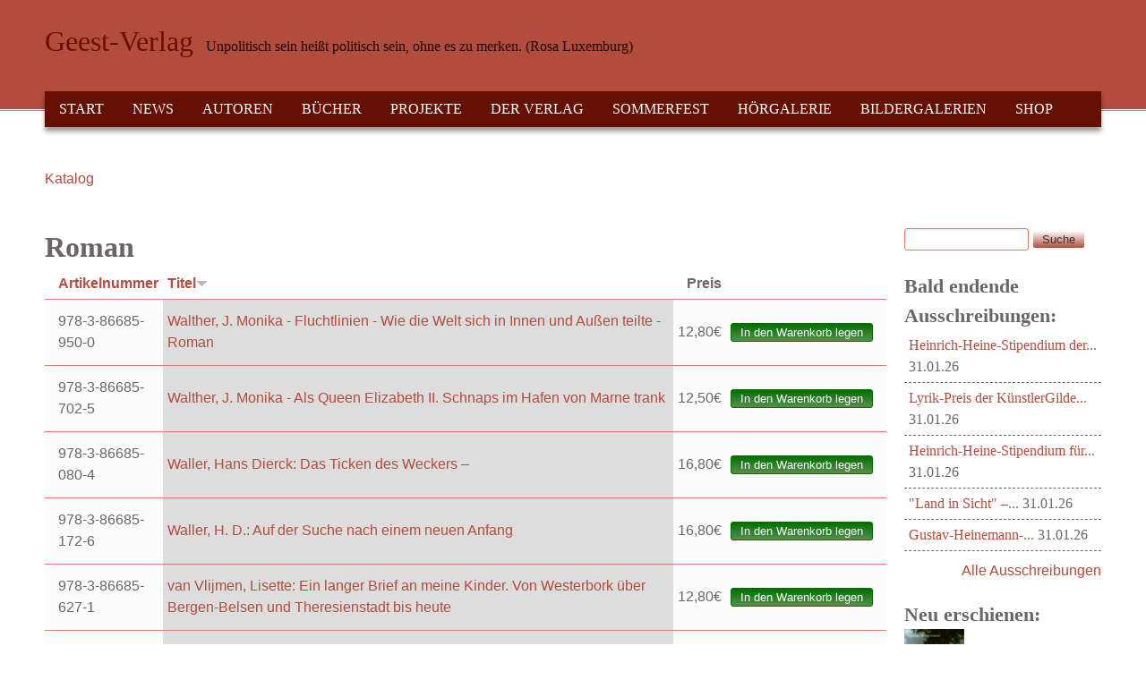

--- FILE ---
content_type: text/html; charset=utf-8
request_url: https://geest-verlag.de/catalog/roman/feed?order=title&sort=desc&page=1
body_size: 15195
content:
<!DOCTYPE html>
<!--[if lt IE 7]><html class="lt-ie9 lt-ie8 lt-ie7" lang="de" dir="ltr"><![endif]-->
<!--[if IE 7]><html class="lt-ie9 lt-ie8" lang="de" dir="ltr"><![endif]-->
<!--[if IE 8]><html class="lt-ie9" lang="de" dir="ltr"><![endif]-->
<!--[if gt IE 8]><!--><html lang="de" dir="ltr"><!--<![endif]-->
<head>
<meta charset="utf-8" />
<meta name="viewport" content="width=device-width, initial-scale=1" />
<meta name="MobileOptimized" content="width" />
<meta name="HandheldFriendly" content="true" />
<meta name="apple-mobile-web-app-capable" content="yes" />
<meta name="generator" content="Drupal 7 (https://www.drupal.org)" />
<link rel="canonical" href="https://geest-verlag.de/catalog/roman/feed" />
<link rel="shortlink" href="https://geest-verlag.de/catalog/788" />
<meta property="og:site_name" content="Geest-Verlag" />
<meta property="og:type" content="article" />
<meta property="og:url" content="https://geest-verlag.de/catalog/roman/feed" />
<meta property="og:title" content="Roman" />
<meta name="twitter:card" content="summary" />
<meta name="twitter:url" content="https://geest-verlag.de/catalog/roman/feed" />
<meta name="twitter:title" content="Roman" />
<meta itemprop="name" content="Roman" />
<meta name="dcterms.title" content="Roman" />
<meta name="dcterms.type" content="Text" />
<meta name="dcterms.format" content="text/html" />
<meta name="dcterms.identifier" content="https://geest-verlag.de/catalog/roman/feed" />
<link rel="shortcut icon" href="https://geest-verlag.de/sites/all/themes/at_commerce/favicon.ico" type="image/vnd.microsoft.icon" />
<title>Roman | Page 2 | Geest-Verlag</title>
<style type="text/css" media="all">
@import url("https://geest-verlag.de/modules/system/system.base.css?t2u9qw");
@import url("https://geest-verlag.de/modules/system/system.menus.css?t2u9qw");
@import url("https://geest-verlag.de/modules/system/system.messages.css?t2u9qw");
@import url("https://geest-verlag.de/modules/system/system.theme.css?t2u9qw");
</style>
<style type="text/css" media="all">
@import url("https://geest-verlag.de/sites/all/modules/views_slideshow/views_slideshow.css?t2u9qw");
</style>
<style type="text/css" media="all">
@import url("https://geest-verlag.de/sites/all/modules/simplenews/simplenews.css?t2u9qw");
@import url("https://geest-verlag.de/modules/aggregator/aggregator.css?t2u9qw");
@import url("https://geest-verlag.de/sites/all/modules/colorbox_node/colorbox_node.css?t2u9qw");
@import url("https://geest-verlag.de/sites/all/modules/date/date_repeat_field/date_repeat_field.css?t2u9qw");
@import url("https://geest-verlag.de/modules/field/theme/field.css?t2u9qw");
@import url("https://geest-verlag.de/sites/all/modules/google_cse/google_cse.css?t2u9qw");
@import url("https://geest-verlag.de/modules/node/node.css?t2u9qw");
@import url("https://geest-verlag.de/modules/search/search.css?t2u9qw");
@import url("https://geest-verlag.de/sites/all/modules/ubercart/uc_order/uc_order.css?t2u9qw");
@import url("https://geest-verlag.de/sites/all/modules/ubercart/uc_product/uc_product.css?t2u9qw");
@import url("https://geest-verlag.de/sites/all/modules/ubercart/uc_store/uc_store.css?t2u9qw");
@import url("https://geest-verlag.de/modules/user/user.css?t2u9qw");
@import url("https://geest-verlag.de/sites/all/modules/calendar/css/calendar_multiday.css?t2u9qw");
@import url("https://geest-verlag.de/sites/all/modules/extlink/css/extlink.css?t2u9qw");
@import url("https://geest-verlag.de/sites/all/modules/views/css/views.css?t2u9qw");
@import url("https://geest-verlag.de/sites/all/modules/ckeditor/css/ckeditor.css?t2u9qw");
</style>
<style type="text/css" media="all">
@import url("https://geest-verlag.de/sites/all/modules/colorbox/styles/stockholmsyndrome/colorbox_style.css?t2u9qw");
@import url("https://geest-verlag.de/sites/all/modules/ctools/css/ctools.css?t2u9qw");
@import url("https://geest-verlag.de/sites/all/modules/panels/css/panels.css?t2u9qw");
@import url("https://geest-verlag.de/sites/all/modules/views_slideshow/contrib/views_slideshow_cycle/views_slideshow_cycle.css?t2u9qw");
@import url("https://geest-verlag.de/sites/all/modules/date/date_api/date.css?t2u9qw");
@import url("https://geest-verlag.de/sites/all/modules/date/date_views/css/date_views.css?t2u9qw");
@import url("https://geest-verlag.de/sites/all/modules/ubercart/uc_cart/uc_cart_block.css?t2u9qw");
@import url("https://geest-verlag.de/sites/all/modules/eu_cookie_compliance/css/eu_cookie_compliance.css?t2u9qw");
@import url("https://geest-verlag.de/sites/all/modules/addtoany/addtoany.css?t2u9qw");
@import url("https://geest-verlag.de/sites/all/libraries/superfish/css/superfish.css?t2u9qw");
@import url("https://geest-verlag.de/sites/all/libraries/superfish/style/default.css?t2u9qw");
@import url("https://geest-verlag.de/files/ctools/css/85760125e0b573c174141d9adf192778.css?t2u9qw");
</style>
<style type="text/css" media="screen">
@import url("https://geest-verlag.de/sites/all/themes/adaptivetheme/adaptivetheme/at_core/css/at.settings.style.headings.css?t2u9qw");
@import url("https://geest-verlag.de/sites/all/themes/adaptivetheme/adaptivetheme/at_core/css/at.settings.style.image.css?t2u9qw");
@import url("https://geest-verlag.de/sites/all/themes/adaptivetheme/adaptivetheme/at_core/css/at.layout.css?t2u9qw");
</style>
<style type="text/css" media="all">
@import url("https://geest-verlag.de/sites/all/themes/at_commerce/css/styles.base.css?t2u9qw");
@import url("https://geest-verlag.de/sites/all/themes/at_commerce/css/styles.modules.css?t2u9qw");
@import url("https://geest-verlag.de/sites/all/themes/at_commerce/css/styles.settings.css?t2u9qw");
@import url("https://geest-verlag.de/files/color/at_commerce-7a064789/colors.css?t2u9qw");
</style>
<link type="text/css" rel="stylesheet" href="https://geest-verlag.de/files/adaptivetheme/at_commerce_files/at_commerce.responsive.layout.css?t2u9qw" media="only screen" />
<style type="text/css" media="screen">
@import url("https://geest-verlag.de/files/adaptivetheme/at_commerce_files/at_commerce.fonts.css?t2u9qw");
</style>
<link type="text/css" rel="stylesheet" href="https://geest-verlag.de/sites/all/themes/at_commerce/css/responsive.smartphone.portrait.css?t2u9qw" media="only screen and (max-width:320px)" />
<link type="text/css" rel="stylesheet" href="https://geest-verlag.de/sites/all/themes/at_commerce/css/responsive.smartphone.landscape.css?t2u9qw" media="only screen and (min-width:321px) and (max-width:480px)" />
<link type="text/css" rel="stylesheet" href="https://geest-verlag.de/sites/all/themes/at_commerce/css/responsive.tablet.portrait.css?t2u9qw" media="only screen and (min-width:481px) and (max-width:768px)" />
<link type="text/css" rel="stylesheet" href="https://geest-verlag.de/sites/all/themes/at_commerce/css/responsive.tablet.landscape.css?t2u9qw" media="only screen and (min-width:769px) and (max-width:1024px)" />
<link type="text/css" rel="stylesheet" href="https://geest-verlag.de/sites/all/themes/at_commerce/css/responsive.desktop.css?t2u9qw" media="only screen and (min-width:1025px)" />
<style type="text/css" media="all">
@import url("https://geest-verlag.de/files/fontyourface/wysiwyg.css?t2u9qw");
</style>

<!--[if lt IE 9]>
<style type="text/css" media="screen">
@import url("https://geest-verlag.de/files/adaptivetheme/at_commerce_files/at_commerce.lt-ie9.layout.css?t2u9qw");
</style>
<![endif]-->

<!--[if IE 6]>
<style type="text/css" media="screen">
@import url("https://geest-verlag.de/sites/all/themes/at_commerce/css/ie-6.css?t2u9qw");
</style>
<![endif]-->

<!--[if lte IE 7]>
<style type="text/css" media="screen">
@import url("https://geest-verlag.de/sites/all/themes/at_commerce/css/ie-lte-7.css?t2u9qw");
</style>
<![endif]-->

<!--[if IE 8]>
<style type="text/css" media="screen">
@import url("https://geest-verlag.de/sites/all/themes/at_commerce/css/ie-8.css?t2u9qw");
</style>
<![endif]-->

<!--[if lte IE 9]>
<style type="text/css" media="screen">
@import url("https://geest-verlag.de/sites/all/themes/at_commerce/css/ie-lte-9.css?t2u9qw");
</style>
<![endif]-->
<script type="text/javascript" src="https://geest-verlag.de/misc/jquery.js?v=1.4.4"></script>
<script type="text/javascript" src="https://geest-verlag.de/misc/jquery-extend-3.4.0.js?v=1.4.4"></script>
<script type="text/javascript" src="https://geest-verlag.de/misc/jquery-html-prefilter-3.5.0-backport.js?v=1.4.4"></script>
<script type="text/javascript" src="https://geest-verlag.de/misc/jquery.once.js?v=1.2"></script>
<script type="text/javascript" src="https://geest-verlag.de/misc/drupal.js?t2u9qw"></script>
<script type="text/javascript" src="https://geest-verlag.de/sites/all/modules/views_slideshow/js/views_slideshow.js?v=1.0"></script>
<script type="text/javascript" src="https://geest-verlag.de/misc/jquery.cookie.js?v=1.0"></script>
<script type="text/javascript" src="https://geest-verlag.de/misc/jquery.form.js?v=2.52"></script>
<script type="text/javascript" src="https://geest-verlag.de/misc/form.js?v=7.100"></script>
<script type="text/javascript" src="https://geest-verlag.de/misc/form-single-submit.js?v=7.100"></script>
<script type="text/javascript" src="https://geest-verlag.de/misc/ajax.js?v=7.100"></script>
<script type="text/javascript" src="https://geest-verlag.de/sites/all/modules/contentanalysis/contentanalysis.js?t2u9qw"></script>
<script type="text/javascript" src="https://geest-verlag.de/sites/all/modules/contentoptimizer/contentoptimizer.js?t2u9qw"></script>
<script type="text/javascript" src="https://geest-verlag.de/sites/all/modules/google_cse/google_cse.js?t2u9qw"></script>
<script type="text/javascript" src="https://geest-verlag.de/files/languages/de_5vP4B1tlwd2ImGFYEZCtDG_6xqM2NJREWLAKskjz7Tw.js?t2u9qw"></script>
<script type="text/javascript" src="https://geest-verlag.de/misc/collapse.js?v=7.100"></script>
<script type="text/javascript" src="https://geest-verlag.de/sites/all/libraries/colorbox/jquery.colorbox-min.js?t2u9qw"></script>
<script type="text/javascript" src="https://geest-verlag.de/sites/all/modules/colorbox/js/colorbox.js?t2u9qw"></script>
<script type="text/javascript" src="https://geest-verlag.de/sites/all/modules/colorbox/styles/stockholmsyndrome/colorbox_style.js?t2u9qw"></script>
<script type="text/javascript" src="https://geest-verlag.de/sites/all/modules/colorbox/js/colorbox_load.js?t2u9qw"></script>
<script type="text/javascript" src="https://geest-verlag.de/misc/tableheader.js?t2u9qw"></script>
<script type="text/javascript" src="https://geest-verlag.de/sites/all/libraries/jquery.cycle/jquery.cycle.all.js?t2u9qw"></script>
<script type="text/javascript" src="https://geest-verlag.de/sites/all/modules/views_slideshow/contrib/views_slideshow_cycle/js/views_slideshow_cycle.js?t2u9qw"></script>
<script type="text/javascript" src="https://geest-verlag.de/sites/all/modules/views/js/base.js?t2u9qw"></script>
<script type="text/javascript" src="https://geest-verlag.de/sites/all/modules/colorbox/js/colorbox_inline.js?t2u9qw"></script>
<script type="text/javascript" src="https://geest-verlag.de/misc/progress.js?v=7.100"></script>
<script type="text/javascript" src="https://geest-verlag.de/sites/all/modules/views/js/ajax_view.js?t2u9qw"></script>
<script type="text/javascript" src="https://geest-verlag.de/sites/all/modules/ubercart/uc_cart/uc_cart_block.js?t2u9qw"></script>
<script type="text/javascript" src="https://geest-verlag.de/sites/all/modules/google_analytics/googleanalytics.js?t2u9qw"></script>
<script type="text/javascript" src="https://www.googletagmanager.com/gtag/js?id=UA-4249756-1"></script>
<script type="text/javascript">
<!--//--><![CDATA[//><!--
window.dataLayer = window.dataLayer || [];function gtag(){dataLayer.push(arguments)};gtag("js", new Date());gtag("set", "developer_id.dMDhkMT", true);gtag("config", "UA-4249756-1", {"groups":"default","anonymize_ip":true});
//--><!]]>
</script>
<script type="text/javascript" src="https://geest-verlag.de/sites/all/modules/extlink/js/extlink.js?t2u9qw"></script>
<script type="text/javascript" src="//use.edgefonts.net/anonymous-pro:n4;baumans:n4;lato:n4;questrial:n4.js"></script>
<script type="text/javascript" src="https://geest-verlag.de/sites/all/themes/at_commerce/scripts/draw.js?t2u9qw"></script>
<script type="text/javascript" src="https://geest-verlag.de/sites/all/modules/colorbox_node/colorbox_node.js?t2u9qw"></script>
<script type="text/javascript" src="https://geest-verlag.de/sites/all/libraries/superfish/jquery.hoverIntent.minified.js?t2u9qw"></script>
<script type="text/javascript" src="https://geest-verlag.de/sites/all/libraries/superfish/sfsmallscreen.js?t2u9qw"></script>
<script type="text/javascript" src="https://geest-verlag.de/sites/all/libraries/superfish/supposition.js?t2u9qw"></script>
<script type="text/javascript" src="https://geest-verlag.de/sites/all/libraries/superfish/superfish.js?t2u9qw"></script>
<script type="text/javascript" src="https://geest-verlag.de/sites/all/libraries/superfish/supersubs.js?t2u9qw"></script>
<script type="text/javascript" src="https://geest-verlag.de/sites/all/modules/superfish/superfish.js?t2u9qw"></script>
<script type="text/javascript">
<!--//--><![CDATA[//><!--
jQuery.extend(Drupal.settings, {"basePath":"\/","pathPrefix":"","setHasJsCookie":0,"ajaxPageState":{"theme":"at_commerce","theme_token":"m5pRoDpfEcGWornKuLnYagbhqLiqHaHgy926pjgDHkQ","js":{"0":1,"sites\/all\/modules\/eu_cookie_compliance\/js\/eu_cookie_compliance.min.js":1,"misc\/jquery.js":1,"misc\/jquery-extend-3.4.0.js":1,"misc\/jquery-html-prefilter-3.5.0-backport.js":1,"misc\/jquery.once.js":1,"misc\/drupal.js":1,"sites\/all\/modules\/views_slideshow\/js\/views_slideshow.js":1,"misc\/jquery.cookie.js":1,"misc\/jquery.form.js":1,"misc\/form.js":1,"misc\/form-single-submit.js":1,"misc\/ajax.js":1,"sites\/all\/modules\/contentanalysis\/contentanalysis.js":1,"sites\/all\/modules\/contentoptimizer\/contentoptimizer.js":1,"sites\/all\/modules\/google_cse\/google_cse.js":1,"public:\/\/languages\/de_5vP4B1tlwd2ImGFYEZCtDG_6xqM2NJREWLAKskjz7Tw.js":1,"misc\/collapse.js":1,"sites\/all\/libraries\/colorbox\/jquery.colorbox-min.js":1,"sites\/all\/modules\/colorbox\/js\/colorbox.js":1,"sites\/all\/modules\/colorbox\/styles\/stockholmsyndrome\/colorbox_style.js":1,"sites\/all\/modules\/colorbox\/js\/colorbox_load.js":1,"misc\/tableheader.js":1,"sites\/all\/libraries\/jquery.cycle\/jquery.cycle.all.js":1,"sites\/all\/modules\/views_slideshow\/contrib\/views_slideshow_cycle\/js\/views_slideshow_cycle.js":1,"sites\/all\/modules\/views\/js\/base.js":1,"sites\/all\/modules\/colorbox\/js\/colorbox_inline.js":1,"misc\/progress.js":1,"sites\/all\/modules\/views\/js\/ajax_view.js":1,"sites\/all\/modules\/ubercart\/uc_cart\/uc_cart_block.js":1,"sites\/all\/modules\/google_analytics\/googleanalytics.js":1,"https:\/\/www.googletagmanager.com\/gtag\/js?id=UA-4249756-1":1,"1":1,"sites\/all\/modules\/extlink\/js\/extlink.js":1,"\/\/use.edgefonts.net\/anonymous-pro:n4;baumans:n4;lato:n4;questrial:n4.js":1,"sites\/all\/themes\/at_commerce\/scripts\/draw.js":1,"sites\/all\/modules\/colorbox_node\/colorbox_node.js":1,"sites\/all\/libraries\/superfish\/jquery.hoverIntent.minified.js":1,"sites\/all\/libraries\/superfish\/sfsmallscreen.js":1,"sites\/all\/libraries\/superfish\/supposition.js":1,"sites\/all\/libraries\/superfish\/superfish.js":1,"sites\/all\/libraries\/superfish\/supersubs.js":1,"sites\/all\/modules\/superfish\/superfish.js":1},"css":{"modules\/system\/system.base.css":1,"modules\/system\/system.menus.css":1,"modules\/system\/system.messages.css":1,"modules\/system\/system.theme.css":1,"sites\/all\/modules\/views_slideshow\/views_slideshow.css":1,"sites\/all\/modules\/simplenews\/simplenews.css":1,"modules\/aggregator\/aggregator.css":1,"sites\/all\/modules\/colorbox_node\/colorbox_node.css":1,"sites\/all\/modules\/date\/date_repeat_field\/date_repeat_field.css":1,"modules\/field\/theme\/field.css":1,"sites\/all\/modules\/google_cse\/google_cse.css":1,"modules\/node\/node.css":1,"modules\/search\/search.css":1,"sites\/all\/modules\/ubercart\/uc_order\/uc_order.css":1,"sites\/all\/modules\/ubercart\/uc_product\/uc_product.css":1,"sites\/all\/modules\/ubercart\/uc_store\/uc_store.css":1,"modules\/user\/user.css":1,"sites\/all\/modules\/calendar\/css\/calendar_multiday.css":1,"sites\/all\/modules\/extlink\/css\/extlink.css":1,"sites\/all\/modules\/views\/css\/views.css":1,"sites\/all\/modules\/ckeditor\/css\/ckeditor.css":1,"sites\/all\/modules\/colorbox\/styles\/stockholmsyndrome\/colorbox_style.css":1,"sites\/all\/modules\/ctools\/css\/ctools.css":1,"sites\/all\/modules\/panels\/css\/panels.css":1,"sites\/all\/modules\/views_slideshow\/contrib\/views_slideshow_cycle\/views_slideshow_cycle.css":1,"sites\/all\/modules\/date\/date_api\/date.css":1,"sites\/all\/modules\/date\/date_views\/css\/date_views.css":1,"sites\/all\/modules\/ubercart\/uc_cart\/uc_cart_block.css":1,"sites\/all\/modules\/eu_cookie_compliance\/css\/eu_cookie_compliance.css":1,"sites\/all\/modules\/addtoany\/addtoany.css":1,"sites\/all\/libraries\/superfish\/css\/superfish.css":1,"sites\/all\/libraries\/superfish\/style\/default.css":1,"public:\/\/ctools\/css\/85760125e0b573c174141d9adf192778.css":1,"sites\/all\/themes\/adaptivetheme\/adaptivetheme\/at_core\/css\/at.settings.style.headings.css":1,"sites\/all\/themes\/adaptivetheme\/adaptivetheme\/at_core\/css\/at.settings.style.image.css":1,"sites\/all\/themes\/adaptivetheme\/adaptivetheme\/at_core\/css\/at.layout.css":1,"sites\/all\/themes\/at_commerce\/css\/styles.base.css":1,"sites\/all\/themes\/at_commerce\/css\/styles.modules.css":1,"sites\/all\/themes\/at_commerce\/css\/styles.settings.css":1,"sites\/all\/themes\/at_commerce\/color\/colors.css":1,"public:\/\/adaptivetheme\/at_commerce_files\/at_commerce.responsive.layout.css":1,"public:\/\/adaptivetheme\/at_commerce_files\/at_commerce.fonts.css":1,"sites\/all\/themes\/at_commerce\/css\/responsive.smartphone.portrait.css":1,"sites\/all\/themes\/at_commerce\/css\/responsive.smartphone.landscape.css":1,"sites\/all\/themes\/at_commerce\/css\/responsive.tablet.portrait.css":1,"sites\/all\/themes\/at_commerce\/css\/responsive.tablet.landscape.css":1,"sites\/all\/themes\/at_commerce\/css\/responsive.desktop.css":1,"files\/fontyourface\/wysiwyg.css":1,"public:\/\/adaptivetheme\/at_commerce_files\/at_commerce.lt-ie9.layout.css":1,"sites\/all\/themes\/at_commerce\/css\/ie-6.css":1,"sites\/all\/themes\/at_commerce\/css\/ie-lte-7.css":1,"sites\/all\/themes\/at_commerce\/css\/ie-8.css":1,"sites\/all\/themes\/at_commerce\/css\/ie-lte-9.css":1}},"colorbox":{"transition":"fade","speed":"350","opacity":"0.85","slideshow":false,"slideshowAuto":true,"slideshowSpeed":"2500","slideshowStart":"start slideshow","slideshowStop":"stop slideshow","current":"{current} of {total}","previous":"","next":"N\u00e4chste \u003E\u003E","close":"Schlie\u00dfen","overlayClose":true,"returnFocus":true,"maxWidth":"98%","maxHeight":"98%","initialWidth":"300","initialHeight":"250","fixed":true,"scrolling":true,"mobiledetect":true,"mobiledevicewidth":"480px","file_public_path":"\/files","specificPagesDefaultValue":"admin*\nimagebrowser*\nimg_assist*\nimce*\nnode\/add\/*\nnode\/*\/edit\nprint\/*\nprintpdf\/*\nsystem\/ajax\nsystem\/ajax\/*"},"googleCSE":{"cx":"016944437638265607805:s18wh8wl6qq","resultsWidth":600,"domain":"www.google.com","showWaterMark":true},"urlIsAjaxTrusted":{"\/catalog\/roman\/feed?order=title\u0026sort=desc\u0026page=1":true,"\/views\/ajax":true,"\/search\/google":true},"viewsSlideshow":{"ProductStart-block_2_1":{"methods":{"goToSlide":["viewsSlideshowPager","viewsSlideshowSlideCounter","viewsSlideshowCycle"],"nextSlide":["viewsSlideshowPager","viewsSlideshowSlideCounter","viewsSlideshowCycle"],"pause":["viewsSlideshowControls","viewsSlideshowCycle"],"play":["viewsSlideshowControls","viewsSlideshowCycle"],"previousSlide":["viewsSlideshowPager","viewsSlideshowSlideCounter","viewsSlideshowCycle"],"transitionBegin":["viewsSlideshowPager","viewsSlideshowSlideCounter"],"transitionEnd":[]},"paused":0}},"viewsSlideshowCycle":{"#views_slideshow_cycle_main_ProductStart-block_2_1":{"num_divs":10,"id_prefix":"#views_slideshow_cycle_main_","div_prefix":"#views_slideshow_cycle_div_","vss_id":"ProductStart-block_2_1","effect":"scrollDown","transition_advanced":1,"timeout":4000,"speed":700,"delay":0,"sync":1,"random":1,"pause":1,"pause_on_click":0,"play_on_hover":0,"action_advanced":0,"start_paused":0,"remember_slide":0,"remember_slide_days":1,"pause_in_middle":0,"pause_when_hidden":0,"pause_when_hidden_type":"full","amount_allowed_visible":"","nowrap":0,"pause_after_slideshow":0,"fixed_height":1,"items_per_slide":1,"wait_for_image_load":1,"wait_for_image_load_timeout":3000,"cleartype":0,"cleartypenobg":0,"advanced_options":"{}"}},"views":{"ajax_path":"\/views\/ajax","ajaxViews":{"views_dom_id:da2e04a71665cebf07db543906348a65":{"view_name":"veranstaltungen","view_display_id":"block_1","view_args":"2026-01","view_path":"catalog\/788","view_base_path":"calendar-node-field-veranstaltungsdatum\/month","view_dom_id":"da2e04a71665cebf07db543906348a65","pager_element":0}}},"eu_cookie_compliance":{"cookie_policy_version":"1.0.0","popup_enabled":1,"popup_agreed_enabled":0,"popup_hide_agreed":0,"popup_clicking_confirmation":false,"popup_scrolling_confirmation":false,"popup_html_info":"\u003Cdiv class=\u0022eu-cookie-compliance-banner eu-cookie-compliance-banner-info eu-cookie-compliance-banner--opt-in\u0022\u003E\n  \u003Cdiv class=\u0022popup-content info\u0022\u003E\n        \u003Cdiv id=\u0022popup-text\u0022\u003E\n      \u003Cp\u003E\u003Ccode class=\u0022xml plain\u0022\u003EDiese Website nutzt Cookies, um bestm\u00f6gliche Funktionalit\u00e4t bieten zu k\u00f6nnen.\u003C\/code\u003E\u003C\/p\u003E\n              \u003Cbutton type=\u0022button\u0022 class=\u0022find-more-button eu-cookie-compliance-more-button\u0022\u003ENein\u003C\/button\u003E\n          \u003C\/div\u003E\n    \n    \u003Cdiv id=\u0022popup-buttons\u0022 class=\u0022\u0022\u003E\n            \u003Cbutton type=\u0022button\u0022 class=\u0022agree-button eu-cookie-compliance-secondary-button\u0022\u003EEinverstanden\u003C\/button\u003E\n              \u003Cbutton type=\u0022button\u0022 class=\u0022decline-button eu-cookie-compliance-default-button\u0022 \u003ENo, thanks\u003C\/button\u003E\n          \u003C\/div\u003E\n  \u003C\/div\u003E\n\u003C\/div\u003E","use_mobile_message":false,"mobile_popup_html_info":"\u003Cdiv class=\u0022eu-cookie-compliance-banner eu-cookie-compliance-banner-info eu-cookie-compliance-banner--opt-in\u0022\u003E\n  \u003Cdiv class=\u0022popup-content info\u0022\u003E\n        \u003Cdiv id=\u0022popup-text\u0022\u003E\n      \u003Ch2\u003EWe use cookies on this site to enhance your user experience\u003C\/h2\u003E\n\u003Cp\u003EBy tapping the Accept button, you agree to us doing so.\u003C\/p\u003E\n              \u003Cbutton type=\u0022button\u0022 class=\u0022find-more-button eu-cookie-compliance-more-button\u0022\u003ENein\u003C\/button\u003E\n          \u003C\/div\u003E\n    \n    \u003Cdiv id=\u0022popup-buttons\u0022 class=\u0022\u0022\u003E\n            \u003Cbutton type=\u0022button\u0022 class=\u0022agree-button eu-cookie-compliance-secondary-button\u0022\u003EEinverstanden\u003C\/button\u003E\n              \u003Cbutton type=\u0022button\u0022 class=\u0022decline-button eu-cookie-compliance-default-button\u0022 \u003ENo, thanks\u003C\/button\u003E\n          \u003C\/div\u003E\n  \u003C\/div\u003E\n\u003C\/div\u003E\n","mobile_breakpoint":768,"popup_html_agreed":"\u003Cdiv\u003E\n  \u003Cdiv class=\u0022popup-content agreed\u0022\u003E\n    \u003Cdiv id=\u0022popup-text\u0022\u003E\n      \u003Cp\u003EVielen Dank!\u003C\/p\u003E\n    \u003C\/div\u003E\n    \u003Cdiv id=\u0022popup-buttons\u0022\u003E\n      \u003Cbutton type=\u0022button\u0022 class=\u0022hide-popup-button eu-cookie-compliance-hide-button\u0022\u003EAusblenden\u003C\/button\u003E\n              \u003Cbutton type=\u0022button\u0022 class=\u0022find-more-button eu-cookie-compliance-more-button-thank-you\u0022 \u003EMehr zum Thema\u003C\/button\u003E\n          \u003C\/div\u003E\n  \u003C\/div\u003E\n\u003C\/div\u003E","popup_use_bare_css":false,"popup_height":"auto","popup_width":"100%","popup_delay":1000,"popup_link":"http:\/\/geest-verlag.de\/artikel\/datenschutz","popup_link_new_window":1,"popup_position":null,"fixed_top_position":true,"popup_language":"de","store_consent":false,"better_support_for_screen_readers":0,"reload_page":0,"domain":"","domain_all_sites":null,"popup_eu_only_js":0,"cookie_lifetime":"100","cookie_session":false,"disagree_do_not_show_popup":0,"method":"opt_in","allowed_cookies":"","withdraw_markup":"\u003Cbutton type=\u0022button\u0022 class=\u0022eu-cookie-withdraw-tab\u0022\u003EPrivacy settings\u003C\/button\u003E\n\u003Cdiv class=\u0022eu-cookie-withdraw-banner\u0022\u003E\n  \u003Cdiv class=\u0022popup-content info\u0022\u003E\n    \u003Cdiv id=\u0022popup-text\u0022\u003E\n      \u003Ch2\u003EWe use cookies on this site to enhance your user experience\u003C\/h2\u003E\n\u003Cp\u003EYou have given your consent for us to set cookies.\u003C\/p\u003E\n    \u003C\/div\u003E\n    \u003Cdiv id=\u0022popup-buttons\u0022\u003E\n      \u003Cbutton type=\u0022button\u0022 class=\u0022eu-cookie-withdraw-button\u0022\u003EWithdraw consent\u003C\/button\u003E\n    \u003C\/div\u003E\n  \u003C\/div\u003E\n\u003C\/div\u003E\n","withdraw_enabled":false,"withdraw_button_on_info_popup":false,"cookie_categories":[],"cookie_categories_details":[],"enable_save_preferences_button":true,"cookie_name":"","cookie_value_disagreed":"0","cookie_value_agreed_show_thank_you":"1","cookie_value_agreed":"2","containing_element":"body","automatic_cookies_removal":"","close_button_action":"close_banner"},"googleanalytics":{"account":["UA-4249756-1"],"trackOutbound":1,"trackMailto":1,"trackDownload":1,"trackDownloadExtensions":"7z|aac|arc|arj|asf|asx|avi|bin|csv|doc(x|m)?|dot(x|m)?|exe|flv|gif|gz|gzip|hqx|jar|jpe?g|js|mp(2|3|4|e?g)|mov(ie)?|msi|msp|pdf|phps|png|ppt(x|m)?|pot(x|m)?|pps(x|m)?|ppam|sld(x|m)?|thmx|qtm?|ra(m|r)?|sea|sit|tar|tgz|torrent|txt|wav|wma|wmv|wpd|xls(x|m|b)?|xlt(x|m)|xlam|xml|z|zip","trackColorbox":1},"superfish":{"5":{"id":"5","sf":{"animation":{"opacity":"show","height":"show"},"speed":"\u0027fast\u0027","autoArrows":true,"dropShadows":true,"disableHI":false},"plugins":{"smallscreen":{"mode":"window_width","addSelected":false,"menuClasses":false,"hyperlinkClasses":false,"title":"Hauptmen\u00fc"},"supposition":true,"bgiframe":false,"supersubs":{"minWidth":"12","maxWidth":"27","extraWidth":1}}}},"extlink":{"extTarget":0,"extClass":"ext","extLabel":"(link is external)","extImgClass":0,"extIconPlacement":"append","extSubdomains":1,"extExclude":"","extInclude":"","extCssExclude":"","extCssExplicit":"","extAlert":0,"extAlertText":"This link will take you to an external web site. We are not responsible for their content.","mailtoClass":"mailto","mailtoLabel":"(link sends e-mail)","extUseFontAwesome":false},"colorbox_node":{"width":"600px","height":"600px"},"adaptivetheme":{"at_commerce":{"layout_settings":{"bigscreen":"three-col-grail","tablet_landscape":"three-col-grail","tablet_portrait":"one-col-vert","smalltouch_landscape":"one-col-vert","smalltouch_portrait":"one-col-stack"},"media_query_settings":{"bigscreen":"only screen and (min-width:1025px)","tablet_landscape":"only screen and (min-width:769px) and (max-width:1024px)","tablet_portrait":"only screen and (min-width:481px) and (max-width:768px)","smalltouch_landscape":"only screen and (min-width:321px) and (max-width:480px)","smalltouch_portrait":"only screen and (max-width:320px)"}}}});
//--><!]]>
</script>
<!--[if lt IE 9]>
<script src="https://geest-verlag.de/sites/all/themes/adaptivetheme/adaptivetheme/at_core/scripts/html5.js?t2u9qw"></script>
<![endif]-->
</head>
<body class="html not-front not-logged-in one-sidebar sidebar-second page-catalog page-catalog- page-catalog-788 i18n-de atr-7.x-3.x atv-7.x-3.2 lang-de site-name-geest-verlag section-catalog color-scheme-custom at-commerce webkit chrome mac bb-n hl-l mb-dd mma-l itrc-3 isrc-3">
  <div id="skip-link" class="nocontent">
    <a href="#main-content" class="element-invisible element-focusable">Direkt zum Inhalt</a>
  </div>
    <div id="page-wrapper">
  <div id="page" class="page snc-n snw-n sna-l sns-n ssc-n ssw-n ssa-l sss-n btc-n btw-b bta-l bts-n ntc-n ntw-b nta-l nts-n ctc-n ctw-b cta-l cts-n ptc-n ptw-b pta-l pts-n">

    
    <div id="header-wrapper">
      
      <div class="container clearfix">
        <header class="clearfix">

                      <!-- start: Branding -->
            <div id="branding" class="branding-elements clearfix no-logo with-site-name with-site-slogan">

              
                              <!-- start: Site name and Slogan hgroup -->
                <div id="name-and-slogan" class="h-group" id="name-and-slogan">

                                      <h1 id="site-name" id="site-name"><a href="/" title="Startseite">Geest-Verlag</a></h1>
                  
                                      <h2 id="site-slogan" id="site-slogan">Unpolitisch sein heißt politisch sein, ohne es zu merken. (Rosa Luxemburg)</h2>
                  
                </div><!-- /end #name-and-slogan -->
              

            </div><!-- /end #branding -->
          
          
                      <div id="menu-wrapper"><div id="menu-bar" class="nav clearfix"><nav id="block-superfish-5" class="block block-superfish menu-wrapper menu-bar-wrapper clearfix odd first last block-count-1 block-region-menu-bar block-5" >  
      <h2 class="element-invisible block-title">Hauptmenü</h2>
  
  <ul id="superfish-5" class="menu sf-menu sf-menu--kein- sf-horizontal sf-style-default sf-total-items-10 sf-parent-items-7 sf-single-items-3"><li id="menu-118-5" class="first odd sf-item-1 sf-depth-1 sf-no-children"><a href="/startseite" title="Start" class="sf-depth-1">Start</a></li><li id="menu-9223-5" class="middle even sf-item-2 sf-depth-1 sf-no-children"><a href="/news" title="Newsarchiv" class="sf-depth-1">News</a></li><li id="menu-119-5" class="middle odd sf-item-3 sf-depth-1 sf-total-children-5 sf-parent-children-0 sf-single-children-5 menuparent"><a href="/autoren3" title="Autorenliste" class="sf-depth-1 menuparent">Autoren</a><ul><li id="menu-120-5" class="first odd sf-item-1 sf-depth-2 sf-no-children"><a href="/autorenabise" title="Autoren von A bis E" class="sf-depth-2">A bis E</a></li><li id="menu-121-5" class="middle even sf-item-2 sf-depth-2 sf-no-children"><a href="/autorenfbisj" title="Autoren von F bis J" class="sf-depth-2">F bis J</a></li><li id="menu-122-5" class="middle odd sf-item-3 sf-depth-2 sf-no-children"><a href="/autorenkbiso" title="Autoren von K bis O" class="sf-depth-2">K bis O</a></li><li id="menu-123-5" class="middle even sf-item-4 sf-depth-2 sf-no-children"><a href="/autorenpbist" title="Autoren von P bis T" class="sf-depth-2">P bis T</a></li><li id="menu-124-5" class="last odd sf-item-5 sf-depth-2 sf-no-children"><a href="/autorenubisz" title="Autoren von U bis Z" class="sf-depth-2">U bis Z</a></li></ul></li><li id="menu-15560-5" class="middle even sf-item-4 sf-depth-1 sf-total-children-7 sf-parent-children-0 sf-single-children-7 menuparent"><a href="/buecher" class="sf-depth-1 menuparent">Bücher</a><ul><li id="menu-231-5" class="first odd sf-item-1 sf-depth-2 sf-no-children"><a href="/erzaehlungen" title="Erzählungen" class="sf-depth-2">Erzählungen</a></li><li id="menu-128-5" class="middle even sf-item-2 sf-depth-2 sf-no-children"><a href="/sachbuch" title="Sachbücher" class="sf-depth-2">Sachbücher</a></li><li id="menu-125-5" class="middle odd sf-item-3 sf-depth-2 sf-no-children"><a href="/anthologien" title="Alle Anthologien des Geest-Verlages" class="sf-depth-2">Anthologien</a></li><li id="menu-127-5" class="middle even sf-item-4 sf-depth-2 sf-no-children"><a href="/kinderbuecher" title="Kinderbücher" class="sf-depth-2">Kinderbücher</a></li><li id="menu-129-5" class="middle odd sf-item-5 sf-depth-2 sf-no-children"><a href="/romane" title="Romane" class="sf-depth-2">Romane</a></li><li id="menu-126-5" class="middle even sf-item-6 sf-depth-2 sf-no-children"><a href="/lyrik" title="Lyrik" class="sf-depth-2">Lyrik</a></li><li id="menu-9670-5" class="last odd sf-item-7 sf-depth-2 sf-no-children"><a href="/theater" title="" class="sf-depth-2">Theater</a></li></ul></li><li id="menu-226-5" class="middle odd sf-item-5 sf-depth-1 sf-total-children-1 sf-parent-children-0 sf-single-children-1 menuparent"><a href="/projekte" title="Projekte" class="sf-depth-1 menuparent">Projekte</a><ul><li id="menu-19841-5" class="firstandlast odd sf-item-1 sf-depth-2 sf-no-children"><a href="/herzauffuessen" title="" class="sf-depth-2">Herz auf Füßen</a></li></ul></li><li id="menu-222-5" class="middle even sf-item-6 sf-depth-1 sf-total-children-3 sf-parent-children-0 sf-single-children-3 menuparent"><a href="/artikel/der-verlag" title="Verlagsphilosophie" class="sf-depth-1 menuparent">Der Verlag</a><ul><li id="menu-19208-5" class="first odd sf-item-1 sf-depth-2 sf-no-children"><a href="/artikel/verlagsgrunds%C3%A4tze" title="" class="sf-depth-2">Verlagsgrundsätze</a></li><li id="menu-224-5" class="middle even sf-item-2 sf-depth-2 sf-no-children"><a href="/artikel/der-weg-ihres-manuskriptes-im-verlag" title="Der Weg ihres Manuskriptes im Verlag" class="sf-depth-2">Der Weg Ihres Manuskriptes im Verlag</a></li><li id="menu-223-5" class="last odd sf-item-3 sf-depth-2 sf-no-children"><a href="/artikel/manuskripteinsendungen" title="Informationen zur Einsendung von Manuskripten" class="sf-depth-2">Manuskripteinsendungen</a></li></ul></li><li id="menu-255-5" class="middle odd sf-item-7 sf-depth-1 sf-total-children-11 sf-parent-children-1 sf-single-children-10 menuparent"><a href="/sommerfest2013" title="Sommerfest" class="sf-depth-1 menuparent">Sommerfest</a><ul><li id="menu-19032-5" class="first odd sf-item-1 sf-depth-2 sf-no-children"><a href="/sommerfest2019" title="" class="sf-depth-2">Sommerfest 2019</a></li><li id="menu-18678-5" class="middle even sf-item-2 sf-depth-2 sf-no-children"><a href="/sommerfest2018" title="" class="sf-depth-2">Sommerfest 2018</a></li><li id="menu-18495-5" class="middle odd sf-item-3 sf-depth-2 sf-no-children"><a href="/sommerfest2017" title="" class="sf-depth-2">Sommerfest 2017</a></li><li id="menu-17896-5" class="middle even sf-item-4 sf-depth-2 sf-no-children"><a href="/sommerfest2016" title="" class="sf-depth-2">Sommerfest 2016</a></li><li id="menu-10023-5" class="middle odd sf-item-5 sf-depth-2 sf-no-children"><a href="/sommerfest2015" title="" class="sf-depth-2">Sommerfest 2015</a></li><li id="menu-9755-5" class="middle even sf-item-6 sf-depth-2 sf-no-children"><a href="/sommerfest2014" title="" class="sf-depth-2">Sommerfest 2014</a></li><li id="menu-9674-5" class="middle odd sf-item-7 sf-depth-2 sf-no-children"><a href="/sommerfest2013" title="" class="sf-depth-2">Sommerfest 2013</a></li><li id="menu-9672-5" class="middle even sf-item-8 sf-depth-2 sf-total-children-1 sf-parent-children-0 sf-single-children-1 menuparent"><a href="/artikel/programm-2012" title="" class="sf-depth-2 menuparent">Sommerfest 2012</a><ul><li id="menu-9501-5" class="firstandlast odd sf-item-1 sf-depth-3 sf-no-children"><a href="/artikel/programm-2012" title="Programm 2012" class="sf-depth-3">Programm 2012</a></li></ul></li><li id="menu-9671-5" class="middle odd sf-item-9 sf-depth-2 sf-no-children"><a href="/sommerfest2010" title="" class="sf-depth-2">Sommerfest 2010</a></li><li id="menu-19149-5" class="middle even sf-item-10 sf-depth-2 sf-no-children"><a href="/sommerfest2020" title="Sommerfest 2020" class="sf-depth-2">Sommerfest 2020</a></li><li id="menu-19915-5" class="last odd sf-item-11 sf-depth-2 sf-no-children"><a href="/sommerfest2023" title="Sommerfest 2023" class="sf-depth-2">Sommerfest 2023</a></li></ul></li><li id="menu-208-5" class="middle even sf-item-8 sf-depth-1 sf-total-children-6 sf-parent-children-0 sf-single-children-6 menuparent"><a href="/hoergalerie" title="Leseproben, Interviews und vieles mehr" class="sf-depth-1 menuparent">Hörgalerie</a><ul><li id="menu-215-5" class="first odd sf-item-1 sf-depth-2 sf-no-children"><a href="/hoergalerie/aktuelleswort" title="Das aktuelle Wort in gesprochener Form" class="sf-depth-2">Das aktuelle Wort</a></li><li id="menu-212-5" class="middle even sf-item-2 sf-depth-2 sf-no-children"><a href="/hoergalerie/gedidestages" title="Gedicht des Tages" class="sf-depth-2">Gedicht des Tages</a></li><li id="menu-211-5" class="middle odd sf-item-3 sf-depth-2 sf-no-children"><a href="/hoergalerie/interviews" title="Interviews" class="sf-depth-2">Interviews</a></li><li id="menu-210-5" class="middle even sf-item-4 sf-depth-2 sf-no-children"><a href="/hoergalerie/kiju" title="Kinder und Jugendliche melden sich zu Wort" class="sf-depth-2">Kinder und Jugendliche melden sich zu Wort</a></li><li id="menu-209-5" class="middle odd sf-item-5 sf-depth-2 sf-no-children"><a href="/hoergalerie/leseproben" title="Leseproben" class="sf-depth-2">Leseproben</a></li><li id="menu-213-5" class="last even sf-item-6 sf-depth-2 sf-no-children"><a href="/hoergalerie/themengedichte" title="Gedichte zu den Jahreszeiten" class="sf-depth-2">Themengedichte</a></li></ul></li><li id="menu-8666-5" class="middle odd sf-item-9 sf-depth-1 sf-total-children-1 sf-parent-children-0 sf-single-children-1 menuparent"><a href="/" title="" class="sf-depth-1 menuparent">Bildergalerien</a><ul><li id="menu-9226-5" class="firstandlast odd sf-item-1 sf-depth-2 sf-no-children"><a href="http://geest-verlag.de/schreibtag_elisabethschule?page=1" title="" class="sf-depth-2">Bilder vom Schreibtag an der Elisabethschule</a></li></ul></li><li id="menu-161-5" class="active-trail last even sf-item-10 sf-depth-1 sf-no-children"><a href="/catalog" title="Onlineshop" class="sf-depth-1">Shop</a></li></ul>
  </nav></div></div>
          
        </header>
      </div>
    </div>

    
    <div id="content-wrapper" class="no-secondary"><div class="container">

      
      
              <section id="breadcrumb" class="clearfix">
          <div id="breadcrumb" class="clearfix"><nav class="breadcrumb-wrapper clearfix" role="navigation" aria-labelledby="breadcrumb-label"><h2 id="breadcrumb-label" class="element-invisible">Sie sind hier</h2><ol id="crumbs" class="clearfix"><li class="crumb crumb-first"><a href="/catalog">Katalog</a></li></ol></nav></div>        </section>
      
      <div id="columns">
        <div class="columns-inner clearfix">

          <div id="content-column">
            <div class="content-inner">

              
              
              <section id="main-content">

                                                  <header>
                    <h1 id="page-title">Roman</h1>
                  </header>
                                
                
                                  <div id="content">
                    <div id="block-system-main" class="block block-system no-title odd first last block-count-2 block-region-content block-main" >  
  
  <div class="view view-uc-catalog-terms view-id-uc_catalog_terms view-display-id-default uc-catalog-terms view-dom-id-30101cc235aef1fd8a7d43c69ba62996">
        
  
  
  
  
  
  
  
  
</div><div class="view view-uc-catalog view-id-uc_catalog view-display-id-catalog view-dom-id-b97c958c7f720f9e46ec1d9196fb28af">
        
  
  
      <div class="view-content">
      <table  class="views-table sticky-enabled cols-5">
         <thead>
      <tr>
                  <th  class="views-field views-field-entity-id views-align-center" scope="col">
                      </th>
                  <th  class="views-field views-field-model views-align-left" scope="col">
            <a href="/catalog/roman/feed?page=1&amp;order=model&amp;sort=asc" title="Nach Artikelnummer sortieren" class="active">Artikelnummer</a>          </th>
                  <th  class="views-field views-field-title active views-align-left" scope="col">
            <a href="/catalog/roman/feed?page=1&amp;order=title&amp;sort=asc" title="Nach Titel sortieren" class="active">Titel<img class="image-style-none" src="https://geest-verlag.de/misc/arrow-asc.png" width="13" height="13" alt="aufsteigend sortieren" title="aufsteigend sortieren" /></a>          </th>
                  <th  class="views-field views-field-display-price views-align-right" scope="col">
            Preis          </th>
                  <th  class="views-field views-field-buyitnowbutton views-align-center" scope="col">
                      </th>
              </tr>
    </thead>
    <tbody>
          <tr  class="odd views-row-first">
                  <td  class="views-field views-field-entity-id views-align-center">
                      </td>
                  <td  class="views-field views-field-model views-align-left">
            978-3-86685-950-0          </td>
                  <td  class="views-field views-field-title active views-align-left">
            <a href="/shop/walther-j-monika-fluchtlinien-wie-die-welt-sich-innen-und-au%C3%9Fen-teilte-roman">Walther, J. Monika - Fluchtlinien - Wie die Welt sich in Innen und Außen teilte - Roman</a>          </td>
                  <td  class="views-field views-field-display-price views-align-right">
            <span class="uc-price">12,80€</span>          </td>
                  <td  class="views-field views-field-buyitnowbutton views-align-center">
            <form action="/catalog/roman/feed?order=title&amp;sort=desc&amp;page=1" method="post" id="uc-catalog-buy-it-now-form-85026" accept-charset="UTF-8"><div><input type="hidden" name="nid" value="85026" />
<input type="hidden" name="form_build_id" value="form-8n2DTW5_ANvWL5VznNvHKZBF_-1mD2Ewww1ORQbg74g" />
<input type="hidden" name="form_id" value="uc_catalog_buy_it_now_form_85026" />
<div class="form-actions form-wrapper" id="edit-actions--2"><input class="list-add-to-cart form-submit" type="submit" id="edit-submit-85026" name="op" value="In den Warenkorb legen" /></div></div></form>          </td>
              </tr>
          <tr  class="even">
                  <td  class="views-field views-field-entity-id views-align-center">
                      </td>
                  <td  class="views-field views-field-model views-align-left">
            978-3-86685-702-5          </td>
                  <td  class="views-field views-field-title active views-align-left">
            <a href="/shop/walther-j-monika-als-queen-elizabeth-ii-schnaps-im-hafen-von-marne-trank">Walther, J. Monika - Als Queen Elizabeth II. Schnaps im Hafen von Marne trank</a>          </td>
                  <td  class="views-field views-field-display-price views-align-right">
            <span class="uc-price">12,50€</span>          </td>
                  <td  class="views-field views-field-buyitnowbutton views-align-center">
            <form action="/catalog/roman/feed?order=title&amp;sort=desc&amp;page=1" method="post" id="uc-catalog-buy-it-now-form-58708" accept-charset="UTF-8"><div><input type="hidden" name="nid" value="58708" />
<input type="hidden" name="form_build_id" value="form-4KJ4sAIL4h7Z2pHIoFisWi1VPBO1NBTgdqeI_3bJJzM" />
<input type="hidden" name="form_id" value="uc_catalog_buy_it_now_form_58708" />
<div class="form-actions form-wrapper" id="edit-actions--4"><input class="list-add-to-cart form-submit" type="submit" id="edit-submit-58708" name="op" value="In den Warenkorb legen" /></div></div></form>          </td>
              </tr>
          <tr  class="odd">
                  <td  class="views-field views-field-entity-id views-align-center">
                      </td>
                  <td  class="views-field views-field-model views-align-left">
            978-3-86685-080-4          </td>
                  <td  class="views-field views-field-title active views-align-left">
            <a href="/shop/waller-hans-dierck-das-ticken-des-weckers-%E2%80%93">Waller, Hans Dierck: Das Ticken des Weckers –</a>          </td>
                  <td  class="views-field views-field-display-price views-align-right">
            <span class="uc-price">16,80€</span>          </td>
                  <td  class="views-field views-field-buyitnowbutton views-align-center">
            <form action="/catalog/roman/feed?order=title&amp;sort=desc&amp;page=1" method="post" id="uc-catalog-buy-it-now-form-8011" accept-charset="UTF-8"><div><input type="hidden" name="nid" value="8011" />
<input type="hidden" name="form_build_id" value="form-0l2WDVSinAA3xh3_-PGFYkAalk75iyJpSdMX9aGKi2g" />
<input type="hidden" name="form_id" value="uc_catalog_buy_it_now_form_8011" />
<div class="form-actions form-wrapper" id="edit-actions--6"><input class="list-add-to-cart form-submit" type="submit" id="edit-submit-8011" name="op" value="In den Warenkorb legen" /></div></div></form>          </td>
              </tr>
          <tr  class="even">
                  <td  class="views-field views-field-entity-id views-align-center">
                      </td>
                  <td  class="views-field views-field-model views-align-left">
            978-3-86685-172-6           </td>
                  <td  class="views-field views-field-title active views-align-left">
            <a href="/shop/waller-h-d-auf-der-suche-nach-einem-neuen-anfang">Waller, H. D.: Auf der Suche nach einem neuen Anfang</a>          </td>
                  <td  class="views-field views-field-display-price views-align-right">
            <span class="uc-price">16,80€</span>          </td>
                  <td  class="views-field views-field-buyitnowbutton views-align-center">
            <form action="/catalog/roman/feed?order=title&amp;sort=desc&amp;page=1" method="post" id="uc-catalog-buy-it-now-form-13415" accept-charset="UTF-8"><div><input type="hidden" name="nid" value="13415" />
<input type="hidden" name="form_build_id" value="form-Ws0tlB2URJXCV84x7n6Z6Zh001QZ1Py2d4X1inv3Kgw" />
<input type="hidden" name="form_id" value="uc_catalog_buy_it_now_form_13415" />
<div class="form-actions form-wrapper" id="edit-actions--8"><input class="list-add-to-cart form-submit" type="submit" id="edit-submit-13415" name="op" value="In den Warenkorb legen" /></div></div></form>          </td>
              </tr>
          <tr  class="odd">
                  <td  class="views-field views-field-entity-id views-align-center">
                      </td>
                  <td  class="views-field views-field-model views-align-left">
            978-3-86685-627-1          </td>
                  <td  class="views-field views-field-title active views-align-left">
            <a href="/shop/van-vlijmen-lisette-ein-langer-brief-meine-kinder-von-westerbork-%C3%BCber-bergen-belsen-und">van Vlijmen, Lisette: Ein langer Brief an meine Kinder. Von Westerbork über Bergen-Belsen und Theresienstadt bis heute </a>          </td>
                  <td  class="views-field views-field-display-price views-align-right">
            <span class="uc-price">12,80€</span>          </td>
                  <td  class="views-field views-field-buyitnowbutton views-align-center">
            <form action="/catalog/roman/feed?order=title&amp;sort=desc&amp;page=1" method="post" id="uc-catalog-buy-it-now-form-50587" accept-charset="UTF-8"><div><input type="hidden" name="nid" value="50587" />
<input type="hidden" name="form_build_id" value="form-9flkWukDcL-mSqWgsY5DNt-SApnASl8opc50JLU_DR4" />
<input type="hidden" name="form_id" value="uc_catalog_buy_it_now_form_50587" />
<div class="form-actions form-wrapper" id="edit-actions--10"><input class="list-add-to-cart form-submit" type="submit" id="edit-submit-50587" name="op" value="In den Warenkorb legen" /></div></div></form>          </td>
              </tr>
          <tr  class="even">
                  <td  class="views-field views-field-entity-id views-align-center">
                      </td>
                  <td  class="views-field views-field-model views-align-left">
            978-386685-808-4          </td>
                  <td  class="views-field views-field-title active views-align-left">
            <a href="/shop/urbigkeit-jutta-frag-nicht-so-viel-ein-roman-41-geschichten">Urbigkeit, Jutta - Frag nicht so viel. Ein Roman in 41 Geschichten</a>          </td>
                  <td  class="views-field views-field-display-price views-align-right">
            <span class="uc-price">12,80€</span>          </td>
                  <td  class="views-field views-field-buyitnowbutton views-align-center">
            <form action="/catalog/roman/feed?order=title&amp;sort=desc&amp;page=1" method="post" id="uc-catalog-buy-it-now-form-68846" accept-charset="UTF-8"><div><input type="hidden" name="nid" value="68846" />
<input type="hidden" name="form_build_id" value="form-LJ76oxNeql9vmaq0-T3i2pNOwyXgdhVcrYlhvA8FaFw" />
<input type="hidden" name="form_id" value="uc_catalog_buy_it_now_form_68846" />
<div class="form-actions form-wrapper" id="edit-actions--12"><input class="list-add-to-cart form-submit" type="submit" id="edit-submit-68846" name="op" value="In den Warenkorb legen" /></div></div></form>          </td>
              </tr>
          <tr  class="odd">
                  <td  class="views-field views-field-entity-id views-align-center">
                      </td>
                  <td  class="views-field views-field-model views-align-left">
            978-3-86685-198-7          </td>
                  <td  class="views-field views-field-title active views-align-left">
            <a href="/shop/tuttlies-frauke-n-groschen-roman-ein-portrait-%C3%BCber-bernd-seitz">Tuttlies, Frauke: `n Groschen Roman. Ein Portrait über BERND SEITZ</a>          </td>
                  <td  class="views-field views-field-display-price views-align-right">
            <span class="uc-price">3,00€</span>          </td>
                  <td  class="views-field views-field-buyitnowbutton views-align-center">
            <form action="/catalog/roman/feed?order=title&amp;sort=desc&amp;page=1" method="post" id="uc-catalog-buy-it-now-form-15319" accept-charset="UTF-8"><div><input type="hidden" name="nid" value="15319" />
<input type="hidden" name="form_build_id" value="form-UzELsuAkM1I0EjwOSL6_omuhaG_Ha7mjav6iMDyc25Y" />
<input type="hidden" name="form_id" value="uc_catalog_buy_it_now_form_15319" />
<div class="form-actions form-wrapper" id="edit-actions--14"><input class="list-add-to-cart form-submit" type="submit" id="edit-submit-15319" name="op" value="In den Warenkorb legen" /></div></div></form>          </td>
              </tr>
          <tr  class="even">
                  <td  class="views-field views-field-entity-id views-align-center">
                      </td>
                  <td  class="views-field views-field-model views-align-left">
            978-3-86685-558-8          </td>
                  <td  class="views-field views-field-title active views-align-left">
            <a href="/shop/thiel-sofie-kaleidoskop-der-letzten-dinge">Thiel, Sofie: Kaleidoskop der letzten Dinge</a>          </td>
                  <td  class="views-field views-field-display-price views-align-right">
            <span class="uc-price">13,80€</span>          </td>
                  <td  class="views-field views-field-buyitnowbutton views-align-center">
            <form action="/catalog/roman/feed?order=title&amp;sort=desc&amp;page=1" method="post" id="uc-catalog-buy-it-now-form-45237" accept-charset="UTF-8"><div><input type="hidden" name="nid" value="45237" />
<input type="hidden" name="form_build_id" value="form-AgWhqJLOb9zyus68PgIZQZOWZ7nI9uxHiFXPZJhFP78" />
<input type="hidden" name="form_id" value="uc_catalog_buy_it_now_form_45237" />
<div class="form-actions form-wrapper" id="edit-actions--16"><input class="list-add-to-cart form-submit" type="submit" id="edit-submit-45237" name="op" value="In den Warenkorb legen" /></div></div></form>          </td>
              </tr>
          <tr  class="odd">
                  <td  class="views-field views-field-entity-id views-align-center">
                      </td>
                  <td  class="views-field views-field-model views-align-left">
            978-3-934852-32-7          </td>
                  <td  class="views-field views-field-title active views-align-left">
            <a href="/shop/siegfried-grundmann-kino-veritas">Siegfried Grundmann: in kino veritas</a>          </td>
                  <td  class="views-field views-field-display-price views-align-right">
            <span class="uc-price">9,41€</span>          </td>
                  <td  class="views-field views-field-buyitnowbutton views-align-center">
            <form action="/catalog/roman/feed?order=title&amp;sort=desc&amp;page=1" method="post" id="uc-catalog-buy-it-now-form-7983" accept-charset="UTF-8"><div><input type="hidden" name="nid" value="7983" />
<input type="hidden" name="form_build_id" value="form-IKaiBJikDBpvGoblyRV5wgkgmEwL-w4NlYGsnBoIL9E" />
<input type="hidden" name="form_id" value="uc_catalog_buy_it_now_form_7983" />
<div class="form-actions form-wrapper" id="edit-actions--18"><input class="list-add-to-cart form-submit" type="submit" id="edit-submit-7983" name="op" value="In den Warenkorb legen" /></div></div></form>          </td>
              </tr>
          <tr  class="even views-row-last">
                  <td  class="views-field views-field-entity-id views-align-center">
                      </td>
                  <td  class="views-field views-field-model views-align-left">
            978-3-86685-207-5          </td>
                  <td  class="views-field views-field-title active views-align-left">
            <a href="/shop/schulze-heiko-mit-feder-und-hobel">Schulze, Heiko: Mit Feder und Hobel</a>          </td>
                  <td  class="views-field views-field-display-price views-align-right">
            <span class="uc-price">12,50€</span>          </td>
                  <td  class="views-field views-field-buyitnowbutton views-align-center">
            <form action="/catalog/roman/feed?order=title&amp;sort=desc&amp;page=1" method="post" id="uc-catalog-buy-it-now-form-16373" accept-charset="UTF-8"><div><input type="hidden" name="nid" value="16373" />
<input type="hidden" name="form_build_id" value="form-erKpIzV6YZzqcjlGRk2nDREBngMSek-W7vkAIk3Kmio" />
<input type="hidden" name="form_id" value="uc_catalog_buy_it_now_form_16373" />
<div class="form-actions form-wrapper" id="edit-actions--20"><input class="list-add-to-cart form-submit" type="submit" id="edit-submit-16373" name="op" value="In den Warenkorb legen" /></div></div></form>          </td>
              </tr>
      </tbody>
</table>
    </div>
  
      <h2 class="element-invisible">Seiten</h2><div class="item-list item-list-pager"><ul class="pager"><li class="pager-first odd first"><a title="Zur ersten Seite" href="/catalog/roman/feed?order=title&amp;sort=desc">« erste Seite</a></li><li class="pager-previous even"><a title="Zur vorherigen Seite" href="/catalog/roman/feed?order=title&amp;sort=desc">‹ vorherige Seite</a></li><li class="pager-item odd"><a title="Gehe zu Seite 1" href="/catalog/roman/feed?order=title&amp;sort=desc">1</a></li><li class="pager-current even">2</li><li class="pager-item odd"><a title="Gehe zu Seite 3" href="/catalog/roman/feed?order=title&amp;sort=desc&amp;page=2">3</a></li><li class="pager-item even"><a title="Gehe zu Seite 4" href="/catalog/roman/feed?order=title&amp;sort=desc&amp;page=3">4</a></li><li class="pager-item odd"><a title="Gehe zu Seite 5" href="/catalog/roman/feed?order=title&amp;sort=desc&amp;page=4">5</a></li><li class="pager-item even"><a title="Gehe zu Seite 6" href="/catalog/roman/feed?order=title&amp;sort=desc&amp;page=5">6</a></li><li class="pager-item odd"><a title="Gehe zu Seite 7" href="/catalog/roman/feed?order=title&amp;sort=desc&amp;page=6">7</a></li><li class="pager-item even"><a title="Gehe zu Seite 8" href="/catalog/roman/feed?order=title&amp;sort=desc&amp;page=7">8</a></li><li class="pager-item odd"><a title="Gehe zu Seite 9" href="/catalog/roman/feed?order=title&amp;sort=desc&amp;page=8">9</a></li><li class="pager-ellipsis even">…</li><li class="pager-next odd"><a title="Zur nächsten Seite" href="/catalog/roman/feed?order=title&amp;sort=desc&amp;page=2">nächste Seite ›</a></li><li class="pager-last even last"><a title="Zur letzten Seite" href="/catalog/roman/feed?order=title&amp;sort=desc&amp;page=18">letzte Seite »</a></li></ul></div>  
  
  
  
  
</div>
  </div>                  </div>
                
              </section>

              
            </div>
          </div>

                    <div class="region region-sidebar-second sidebar"><div class="region-inner clearfix"><div id="block-block-4" class="block block-block no-title odd first block-count-3 block-region-sidebar-second block-4" ><div class="block-inner clearfix">  
  
  <div class="block-content content no-title"><form class="google-cse" action="/catalog/roman/feed?order=title&amp;sort=desc&amp;page=1" method="post" id="search-block-form" accept-charset="UTF-8"><div><div class="container-inline">
      <h2 class="element-invisible">Suchformular</h2>
    <div class="form-item form-type-textfield form-item-search-block-form">
  <label class="element-invisible" for="edit-search-block-form--2">Suche </label>
 <input title="Geben Sie die Begriffe ein, nach denen Sie suchen." type="search" id="edit-search-block-form--2" name="search_block_form" value="" size="15" maxlength="128" class="form-text" />
</div>
<div class="form-actions form-wrapper" id="edit-actions--21"><input type="submit" id="edit-submit" name="op" value="Suche" class="form-submit" /></div><input type="hidden" name="form_build_id" value="form-uVKgXzmVan_jjoq9AWBvW6aDWywEjU1MUtgmSFM-tBY" />
<input type="hidden" name="form_id" value="search_block_form" />
</div>
</div></form></div>
  </div></div><section id="block-views-ausschreibungen-block-1" class="block block-views even block-count-4 block-region-sidebar-second block-ausschreibungen-block-1" ><div class="block-inner clearfix">  
      <h2 class="block-title">Bald endende Ausschreibungen:</h2>
  
  <div class="block-content content"><div class="view view-Ausschreibungen view-id-Ausschreibungen view-display-id-block_1 view-dom-id-ce6c0b5c8e380ca39c09a7d60376a3d5">
        
  
  
      <div class="view-content">
      <table class="views-view-grid cols-1">
  
  <tbody>
          <tr  class="row-1 row-first">
                  <td  class="col-1 col-first sidebarausschreibungen">
              
  <span class="views-field views-field-title">        <span class="field-content"><a href="/ausschreibungen/heinrich-heine-stipendium-der-stadt-l%C3%BCneburg">Heinrich-Heine-Stipendium der...</a></span>  </span>  
  <span class="views-field views-field-field-abgabeschluss">        <span class="field-content"><span  class="date-display-single">31.01.26</span></span>  </span>          </td>
              </tr>
          <tr  class="row-2">
                  <td  class="col-1 col-first sidebarausschreibungen">
              
  <span class="views-field views-field-title">        <span class="field-content"><a href="/ausschreibungen/lyrik-preis-der-k%C3%BCnstlergilde-ev-esslingen">Lyrik-Preis der KünstlerGilde...</a></span>  </span>  
  <span class="views-field views-field-field-abgabeschluss">        <span class="field-content"><span  class="date-display-single">31.01.26</span></span>  </span>          </td>
              </tr>
          <tr  class="row-3">
                  <td  class="col-1 col-first sidebarausschreibungen">
              
  <span class="views-field views-field-title">        <span class="field-content"><a href="/ausschreibungen/heinrich-heine-stipendium-f%C3%BCr-die-jahre-20272028">Heinrich-Heine-Stipendium für...</a></span>  </span>  
  <span class="views-field views-field-field-abgabeschluss">        <span class="field-content"><span  class="date-display-single">31.01.26</span></span>  </span>          </td>
              </tr>
          <tr  class="row-4">
                  <td  class="col-1 col-first sidebarausschreibungen">
              
  <span class="views-field views-field-title">        <span class="field-content"><a href="/ausschreibungen/land-sicht-%E2%80%93-autorinnenresidenzen-im-l%C3%A4ndlichen-raum-%E2%80%93-kaufungen">&quot;Land in Sicht&quot; –...</a></span>  </span>  
  <span class="views-field views-field-field-abgabeschluss">        <span class="field-content"><span  class="date-display-single">31.01.26</span></span>  </span>          </td>
              </tr>
          <tr  class="row-5 row-last">
                  <td  class="col-1 col-first sidebarausschreibungen">
              
  <span class="views-field views-field-title">        <span class="field-content"><a href="/ausschreibungen/gustav-heinemann-friedenspreis-2026">Gustav-Heinemann-...</a></span>  </span>  
  <span class="views-field views-field-field-abgabeschluss">        <span class="field-content"><span  class="date-display-single">31.01.26</span></span>  </span>          </td>
              </tr>
      </tbody>
</table>
    </div>
  
  
  
      
<div class="more-link">
  <a href="/ausschreibungen">
    Alle Ausschreibungen  </a>
</div>
  
  
  
</div></div>
  </div></section><section id="block-views-productstart-block-2" class="block block-views odd block-count-5 block-region-sidebar-second block-productstart-block-2" ><div class="block-inner clearfix">  
      <h2 class="block-title">Neu erschienen:</h2>
  
  <div class="block-content content"><div class="view view-ProductStart view-id-ProductStart view-display-id-block_2 view-dom-id-ed48a3c8a8cb2ab4de155bcd6796b924">
        
  
  
      <div class="view-content">
      
  <div class="skin-default">
    
    <div id="views_slideshow_cycle_main_ProductStart-block_2_1" class="views_slideshow_cycle_main views_slideshow_main"><div id="views_slideshow_cycle_teaser_section_ProductStart-block_2_1" class="views-slideshow-cycle-main-frame views_slideshow_cycle_teaser_section">
  <div id="views_slideshow_cycle_div_ProductStart-block_2_1_0" class="views-slideshow-cycle-main-frame-row views_slideshow_cycle_slide views_slideshow_slide views-row-1 views-row-first views-row-odd" >
  <div class="views-slideshow-cycle-main-frame-row-item views-row views-row-0 views-row-odd views-row-first sidebarshoprow">
  <div class="two-50 at-panel panel-display clearfix" >
      <div class="region region-two-50-top region-conditional-stack">
      <div class="region-inner clearfix">
          
  <div class="views-field views-field-field-shopimage-1 sidebarshopcover">        <div class="field-content"><a href="https://geest-verlag.de/files/shop/coverdeutsch.png" title="Nickel, Artur (Hg.) - Integration ist gefragt! Deutsch-arabische Frauen melden sich zu Wort (in deutscher und arabischer Fassung) " class="colorbox" data-colorbox-gallery="gallery-node-100622-KcWQ0BGxhWo" data-cbox-img-attrs="{&quot;title&quot;: &quot;&quot;, &quot;alt&quot;: &quot;&quot;}"><img class="image-style-thumbnail" src="https://geest-verlag.de/files/styles/thumbnail/public/shop/coverdeutsch.png?itok=EXl_mCSm" width="67" height="100" alt="" title="" /></a></div>  </div>      </div>
    </div>
    <div class="region region-two-50-first">
    <div class="region-inner clearfix">
          </div>
  </div>
  <div class="region region-two-50-second">
    <div class="region-inner clearfix">
          </div>
  </div>
      <div class="region region-two-50-bottom region-conditional-stack">
      <div class="region-inner clearfix">
          
  <div class="views-field views-field-title sidebarshoptitlewrapper">        <h6 class="field-content sidebarshoptitle"><a href="/shop/nickel-artur-hg-integration-ist-gefragt-deutsch-arabische-frauen-melden-sich-zu-wort-deutscher" class="colorbox-node" data-inner-width="80%" data-inner-height="90%">Nickel, Artur (Hg.) - Integration...</a></h6>  </div>      </div>
    </div>
  </div>
</div>
</div>
<div id="views_slideshow_cycle_div_ProductStart-block_2_1_1" class="views-slideshow-cycle-main-frame-row views_slideshow_cycle_slide views_slideshow_slide views-row-2 views_slideshow_cycle_hidden views-row-even" >
  <div class="views-slideshow-cycle-main-frame-row-item views-row views-row-0 views-row-odd sidebarshoprow">
  <div class="two-50 at-panel panel-display clearfix" >
      <div class="region region-two-50-top region-conditional-stack">
      <div class="region-inner clearfix">
          
  <div class="views-field views-field-field-shopimage-1 sidebarshopcover">        <div class="field-content"><a href="https://geest-verlag.de/files/shop/coverlitauenhilfe.jpg" title="Hoping. Alfons -Herzenssache – Wie ein Kinderheim Leben veränderte" class="colorbox" data-colorbox-gallery="gallery-node-100603-KcWQ0BGxhWo" data-cbox-img-attrs="{&quot;title&quot;: &quot;&quot;, &quot;alt&quot;: &quot;&quot;}"><img class="image-style-thumbnail" src="https://geest-verlag.de/files/styles/thumbnail/public/shop/coverlitauenhilfe.jpg?itok=er3d9OI6" width="70" height="100" alt="" title="" /></a></div>  </div>      </div>
    </div>
    <div class="region region-two-50-first">
    <div class="region-inner clearfix">
          </div>
  </div>
  <div class="region region-two-50-second">
    <div class="region-inner clearfix">
          </div>
  </div>
      <div class="region region-two-50-bottom region-conditional-stack">
      <div class="region-inner clearfix">
          
  <div class="views-field views-field-title sidebarshoptitlewrapper">        <h6 class="field-content sidebarshoptitle"><a href="/shop/hoping-alfons-herzenssache-%E2%80%93-wie-ein-kinderheim-leben-ver%C3%A4nderte" class="colorbox-node" data-inner-width="80%" data-inner-height="90%">Hoping. Alfons -Herzenssache – Wie...</a></h6>  </div>      </div>
    </div>
  </div>
</div>
</div>
<div id="views_slideshow_cycle_div_ProductStart-block_2_1_2" class="views-slideshow-cycle-main-frame-row views_slideshow_cycle_slide views_slideshow_slide views-row-3 views_slideshow_cycle_hidden views-row-odd" >
  <div class="views-slideshow-cycle-main-frame-row-item views-row views-row-0 views-row-odd sidebarshoprow">
  <div class="two-50 at-panel panel-display clearfix" >
      <div class="region region-two-50-top region-conditional-stack">
      <div class="region-inner clearfix">
          
  <div class="views-field views-field-field-shopimage-1 sidebarshopcover">        <div class="field-content"><a href="https://geest-verlag.de/files/shop/coverradtke.jpg" title="Radtke, Dieter - Tanzen ins Licht - Lyrik " class="colorbox" data-colorbox-gallery="gallery-node-99970-KcWQ0BGxhWo" data-cbox-img-attrs="{&quot;title&quot;: &quot;&quot;, &quot;alt&quot;: &quot;&quot;}"><img class="image-style-thumbnail" src="https://geest-verlag.de/files/styles/thumbnail/public/shop/coverradtke.jpg?itok=yJOyRPFK" width="67" height="100" alt="" title="" /></a></div>  </div>      </div>
    </div>
    <div class="region region-two-50-first">
    <div class="region-inner clearfix">
          </div>
  </div>
  <div class="region region-two-50-second">
    <div class="region-inner clearfix">
          </div>
  </div>
      <div class="region region-two-50-bottom region-conditional-stack">
      <div class="region-inner clearfix">
          
  <div class="views-field views-field-title sidebarshoptitlewrapper">        <h6 class="field-content sidebarshoptitle"><a href="/shop/radtke-dieter-tanzen-ins-licht-lyrik" class="colorbox-node" data-inner-width="80%" data-inner-height="90%">Radtke, Dieter - Tanzen ins Licht...</a></h6>  </div>      </div>
    </div>
  </div>
</div>
</div>
<div id="views_slideshow_cycle_div_ProductStart-block_2_1_3" class="views-slideshow-cycle-main-frame-row views_slideshow_cycle_slide views_slideshow_slide views-row-4 views_slideshow_cycle_hidden views-row-even" >
  <div class="views-slideshow-cycle-main-frame-row-item views-row views-row-0 views-row-odd sidebarshoprow">
  <div class="two-50 at-panel panel-display clearfix" >
      <div class="region region-two-50-top region-conditional-stack">
      <div class="region-inner clearfix">
          
  <div class="views-field views-field-field-shopimage-1 sidebarshopcover">        <div class="field-content"><a href="https://geest-verlag.de/files/shop/coverpeters_0.jpg" title="Peters, Andreas Andrej - ANNO DOMINI - Da kann ich dir ein Lied von singen - LIEDER &amp; SONGS ALS GEDICHTE " class="colorbox" data-colorbox-gallery="gallery-node-99967-KcWQ0BGxhWo" data-cbox-img-attrs="{&quot;title&quot;: &quot;&quot;, &quot;alt&quot;: &quot;&quot;}"><img class="image-style-thumbnail" src="https://geest-verlag.de/files/styles/thumbnail/public/shop/coverpeters_0.jpg?itok=MvpODg5_" width="67" height="100" alt="" title="" /></a></div>  </div>      </div>
    </div>
    <div class="region region-two-50-first">
    <div class="region-inner clearfix">
          </div>
  </div>
  <div class="region region-two-50-second">
    <div class="region-inner clearfix">
          </div>
  </div>
      <div class="region region-two-50-bottom region-conditional-stack">
      <div class="region-inner clearfix">
          
  <div class="views-field views-field-title sidebarshoptitlewrapper">        <h6 class="field-content sidebarshoptitle"><a href="/shop/peters-andreas-andrej-anno-domini-da-kann-ich-dir-ein-lied-von-singen-lieder-songs-als-gedichte" class="colorbox-node" data-inner-width="80%" data-inner-height="90%">Peters, Andreas Andrej - ANNO...</a></h6>  </div>      </div>
    </div>
  </div>
</div>
</div>
<div id="views_slideshow_cycle_div_ProductStart-block_2_1_4" class="views-slideshow-cycle-main-frame-row views_slideshow_cycle_slide views_slideshow_slide views-row-5 views_slideshow_cycle_hidden views-row-odd" >
  <div class="views-slideshow-cycle-main-frame-row-item views-row views-row-0 views-row-odd sidebarshoprow">
  <div class="two-50 at-panel panel-display clearfix" >
      <div class="region region-two-50-top region-conditional-stack">
      <div class="region-inner clearfix">
          
  <div class="views-field views-field-field-shopimage-1 sidebarshopcover">        <div class="field-content"><a href="https://geest-verlag.de/files/shop/coverabbehausen.jpg" title="Unser Dorf Abbehausen - Alle Kinder der Grundschule Abbehausen Schreiben über ihr Dorf - Hg. Grundschule Abbehausen" class="colorbox" data-colorbox-gallery="gallery-node-99871-KcWQ0BGxhWo" data-cbox-img-attrs="{&quot;title&quot;: &quot;&quot;, &quot;alt&quot;: &quot;&quot;}"><img class="image-style-thumbnail" src="https://geest-verlag.de/files/styles/thumbnail/public/shop/coverabbehausen.jpg?itok=Dxh5tIjL" width="68" height="100" alt="" title="" /></a></div>  </div>      </div>
    </div>
    <div class="region region-two-50-first">
    <div class="region-inner clearfix">
          </div>
  </div>
  <div class="region region-two-50-second">
    <div class="region-inner clearfix">
          </div>
  </div>
      <div class="region region-two-50-bottom region-conditional-stack">
      <div class="region-inner clearfix">
          
  <div class="views-field views-field-title sidebarshoptitlewrapper">        <h6 class="field-content sidebarshoptitle"><a href="/shop/unser-dorf-abbehausen-alle-kinder-der-grundschule-abbehausen-schreiben-%C3%BCber-ihr-dorf-hg" class="colorbox-node" data-inner-width="80%" data-inner-height="90%">Unser Dorf Abbehausen - Alle...</a></h6>  </div>      </div>
    </div>
  </div>
</div>
</div>
<div id="views_slideshow_cycle_div_ProductStart-block_2_1_5" class="views-slideshow-cycle-main-frame-row views_slideshow_cycle_slide views_slideshow_slide views-row-6 views_slideshow_cycle_hidden views-row-even" >
  <div class="views-slideshow-cycle-main-frame-row-item views-row views-row-0 views-row-odd sidebarshoprow">
  <div class="two-50 at-panel panel-display clearfix" >
      <div class="region region-two-50-top region-conditional-stack">
      <div class="region-inner clearfix">
          
  <div class="views-field views-field-field-shopimage-1 sidebarshopcover">        <div class="field-content"><a href="https://geest-verlag.de/files/shop/coverbornewasser3.jpg" title="Bornewasser, Miriam - lehr mich spiegelschrift" class="colorbox" data-colorbox-gallery="gallery-node-99739-KcWQ0BGxhWo" data-cbox-img-attrs="{&quot;title&quot;: &quot;&quot;, &quot;alt&quot;: &quot;&quot;}"><img class="image-style-thumbnail" src="https://geest-verlag.de/files/styles/thumbnail/public/shop/coverbornewasser3.jpg?itok=mY2SUWof" width="67" height="100" alt="" title="" /></a></div>  </div>      </div>
    </div>
    <div class="region region-two-50-first">
    <div class="region-inner clearfix">
          </div>
  </div>
  <div class="region region-two-50-second">
    <div class="region-inner clearfix">
          </div>
  </div>
      <div class="region region-two-50-bottom region-conditional-stack">
      <div class="region-inner clearfix">
          
  <div class="views-field views-field-title sidebarshoptitlewrapper">        <h6 class="field-content sidebarshoptitle"><a href="/shop/bornewasser-miriam-lehr-mich-spiegelschrift" class="colorbox-node" data-inner-width="80%" data-inner-height="90%">Bornewasser, Miriam - lehr mich...</a></h6>  </div>      </div>
    </div>
  </div>
</div>
</div>
<div id="views_slideshow_cycle_div_ProductStart-block_2_1_6" class="views-slideshow-cycle-main-frame-row views_slideshow_cycle_slide views_slideshow_slide views-row-7 views_slideshow_cycle_hidden views-row-odd" >
  <div class="views-slideshow-cycle-main-frame-row-item views-row views-row-0 views-row-odd sidebarshoprow">
  <div class="two-50 at-panel panel-display clearfix" >
      <div class="region region-two-50-top region-conditional-stack">
      <div class="region-inner clearfix">
          
  <div class="views-field views-field-field-shopimage-1 sidebarshopcover">        <div class="field-content"><a href="https://geest-verlag.de/files/shop/coverk%C3%B6rting.jpg" title="Körting, Katharina - dAS vORKOMMEN VON oRGANEN AN UNGEWÖHNLICHEN sTELLEN - GEDICHTEt - mit Bildern von Julia Mabry" class="colorbox" data-colorbox-gallery="gallery-node-99737-KcWQ0BGxhWo" data-cbox-img-attrs="{&quot;title&quot;: &quot;&quot;, &quot;alt&quot;: &quot;&quot;}"><img class="image-style-thumbnail" src="https://geest-verlag.de/files/styles/thumbnail/public/shop/coverk%C3%B6rting.jpg?itok=hSLnYQfK" width="67" height="100" alt="" title="" /></a></div>  </div>      </div>
    </div>
    <div class="region region-two-50-first">
    <div class="region-inner clearfix">
          </div>
  </div>
  <div class="region region-two-50-second">
    <div class="region-inner clearfix">
          </div>
  </div>
      <div class="region region-two-50-bottom region-conditional-stack">
      <div class="region-inner clearfix">
          
  <div class="views-field views-field-title sidebarshoptitlewrapper">        <h6 class="field-content sidebarshoptitle"><a href="/shop/k%C3%B6rting-katharina-das-vorkommen-von-organen-ungew%C3%B6hnlichen-stellen-gedichtet-mit-bildern-von" class="colorbox-node" data-inner-width="80%" data-inner-height="90%">Körting, Katharina - dAS vORKOMMEN...</a></h6>  </div>      </div>
    </div>
  </div>
</div>
</div>
<div id="views_slideshow_cycle_div_ProductStart-block_2_1_7" class="views-slideshow-cycle-main-frame-row views_slideshow_cycle_slide views_slideshow_slide views-row-8 views_slideshow_cycle_hidden views-row-even" >
  <div class="views-slideshow-cycle-main-frame-row-item views-row views-row-0 views-row-odd sidebarshoprow">
  <div class="two-50 at-panel panel-display clearfix" >
      <div class="region region-two-50-top region-conditional-stack">
      <div class="region-inner clearfix">
          
  <div class="views-field views-field-field-shopimage-1 sidebarshopcover">        <div class="field-content"><a href="https://geest-verlag.de/files/shop/covervoelleger_0.jpg" title="Völlger, Siegfried - flusswärts. gedichte. Mit einem Nachwort von Gunna Wendt" class="colorbox" data-colorbox-gallery="gallery-node-99312-KcWQ0BGxhWo" data-cbox-img-attrs="{&quot;title&quot;: &quot;&quot;, &quot;alt&quot;: &quot;&quot;}"><img class="image-style-thumbnail" src="https://geest-verlag.de/files/styles/thumbnail/public/shop/covervoelleger_0.jpg?itok=O8VmfxIo" width="67" height="100" alt="" title="" /></a></div>  </div>      </div>
    </div>
    <div class="region region-two-50-first">
    <div class="region-inner clearfix">
          </div>
  </div>
  <div class="region region-two-50-second">
    <div class="region-inner clearfix">
          </div>
  </div>
      <div class="region region-two-50-bottom region-conditional-stack">
      <div class="region-inner clearfix">
          
  <div class="views-field views-field-title sidebarshoptitlewrapper">        <h6 class="field-content sidebarshoptitle"><a href="/shop/v%C3%B6llger-siegfried-flussw%C3%A4rts-gedichte-mit-einem-nachwort-von-gunna-wendt" class="colorbox-node" data-inner-width="80%" data-inner-height="90%">Völlger, Siegfried - flusswärts....</a></h6>  </div>      </div>
    </div>
  </div>
</div>
</div>
<div id="views_slideshow_cycle_div_ProductStart-block_2_1_8" class="views-slideshow-cycle-main-frame-row views_slideshow_cycle_slide views_slideshow_slide views-row-9 views_slideshow_cycle_hidden views-row-odd" >
  <div class="views-slideshow-cycle-main-frame-row-item views-row views-row-0 views-row-odd sidebarshoprow">
  <div class="two-50 at-panel panel-display clearfix" >
      <div class="region region-two-50-top region-conditional-stack">
      <div class="region-inner clearfix">
          
  <div class="views-field views-field-field-shopimage-1 sidebarshopcover">        <div class="field-content"><a href="https://geest-verlag.de/files/shop/covertklaubert.jpg" title="Klaubert, Jürgen - Irgendwo werde ich sein. 100 Gedichte Klaubert, Jürgen - Irgendwo werde ich sein. 100 Gedichte " class="colorbox" data-colorbox-gallery="gallery-node-99314-KcWQ0BGxhWo" data-cbox-img-attrs="{&quot;title&quot;: &quot;&quot;, &quot;alt&quot;: &quot;&quot;}"><img class="image-style-thumbnail" src="https://geest-verlag.de/files/styles/thumbnail/public/shop/covertklaubert.jpg?itok=5wQBvTSp" width="68" height="100" alt="" title="" /></a></div>  </div>      </div>
    </div>
    <div class="region region-two-50-first">
    <div class="region-inner clearfix">
          </div>
  </div>
  <div class="region region-two-50-second">
    <div class="region-inner clearfix">
          </div>
  </div>
      <div class="region region-two-50-bottom region-conditional-stack">
      <div class="region-inner clearfix">
          
  <div class="views-field views-field-title sidebarshoptitlewrapper">        <h6 class="field-content sidebarshoptitle"><a href="/shop/klaubert-j%C3%BCrgen-irgendwo-werde-ich-sein-100-gedichte-klaubert-j%C3%BCrgen-irgendwo-werde-ich-sein" class="colorbox-node" data-inner-width="80%" data-inner-height="90%">Klaubert, Jürgen - Irgendwo werde...</a></h6>  </div>      </div>
    </div>
  </div>
</div>
</div>
<div id="views_slideshow_cycle_div_ProductStart-block_2_1_9" class="views-slideshow-cycle-main-frame-row views_slideshow_cycle_slide views_slideshow_slide views-row-10 views_slideshow_cycle_hidden views-row-last views-row-even" >
  <div class="views-slideshow-cycle-main-frame-row-item views-row views-row-0 views-row-odd sidebarshoprow">
  <div class="two-50 at-panel panel-display clearfix" >
      <div class="region region-two-50-top region-conditional-stack">
      <div class="region-inner clearfix">
          
  <div class="views-field views-field-field-shopimage-1 sidebarshopcover">        <div class="field-content"><a href="https://geest-verlag.de/files/shop/coverzzwishenheute%20und%20miorgen.jpg" title="Nickel, Artur (Hg.) - Mein Heute und Morgen an der Ruhr. Die 21. Essener Anthologie" class="colorbox" data-colorbox-gallery="gallery-node-99316-KcWQ0BGxhWo" data-cbox-img-attrs="{&quot;title&quot;: &quot;&quot;, &quot;alt&quot;: &quot;&quot;}"><img class="image-style-thumbnail" src="https://geest-verlag.de/files/styles/thumbnail/public/shop/coverzzwishenheute%20und%20miorgen.jpg?itok=LxO-7rp7" width="67" height="100" alt="" title="" /></a></div>  </div>      </div>
    </div>
    <div class="region region-two-50-first">
    <div class="region-inner clearfix">
          </div>
  </div>
  <div class="region region-two-50-second">
    <div class="region-inner clearfix">
          </div>
  </div>
      <div class="region region-two-50-bottom region-conditional-stack">
      <div class="region-inner clearfix">
          
  <div class="views-field views-field-title sidebarshoptitlewrapper">        <h6 class="field-content sidebarshoptitle"><a href="/shop/nickel-artur-hg-mein-heute-und-morgen-der-ruhr-die-21-essener-anthologie" class="colorbox-node" data-inner-width="80%" data-inner-height="90%">Nickel, Artur (Hg.) - Mein Heute...</a></h6>  </div>      </div>
    </div>
  </div>
</div>
</div>
</div>
</div>
      </div>
    </div>
  
  
  
  
  
  
</div></div>
  </div></section><section id="block-views-veranstaltungen-block-1" class="block block-views even block-count-6 block-region-sidebar-second block-veranstaltungen-block-1" ><div class="block-inner clearfix">  
      <h2 class="block-title">Veranstaltungen</h2>
  
  <div class="block-content content"><div class="view view-veranstaltungen view-id-veranstaltungen view-display-id-block_1 view-dom-id-da2e04a71665cebf07db543906348a65">
            <div class="view-header">
          <div class="date-nav-wrapper clearfix">
    <div class="date-nav item-list">
      <div class="date-heading">
        <h3><a href="https://geest-verlag.de/calendar-node-field-veranstaltungsdatum/month/2026-01?order=title&amp;sort=desc&amp;page=1" title="Ansicht des gesamten Monats auf einer Seite">Januar</a></h3>
      </div>
      <ul class="pager">
              <li class="date-prev">
          <a href="https://geest-verlag.de/catalog/roman/feed?order=title&amp;sort=desc&amp;page=1&amp;mini=2025-12" title="Zum vorangegangenen Monat wechseln" rel="nofollow">&laquo;</a>        </li>
                    <li class="date-next">
          <a href="https://geest-verlag.de/catalog/roman/feed?order=title&amp;sort=desc&amp;page=1&amp;mini=2026-02" title="Zum nächsten Monat" rel="nofollow">&raquo;</a>        </li>
            </ul>
    </div>
  </div>
    </div>
  
  
  
      <div class="view-content">
      <div class="calendar-calendar"><div class="month-view">
<table class="mini">
  <thead>
    <tr>
              <th class="days mon">
          M        </th>
              <th class="days tue">
          D        </th>
              <th class="days wed">
          M        </th>
              <th class="days thu">
          D        </th>
              <th class="days fri">
          F        </th>
              <th class="days sat">
          S        </th>
              <th class="days sun">
          S        </th>
          </tr>
  </thead>
  <tbody>
          <tr>
                  <td id="veranstaltungen-2025-12-29" class="mon mini empty">
            <div class="calendar-empty">&nbsp;</div>
          </td>
                  <td id="veranstaltungen-2025-12-30" class="tue mini empty">
            <div class="calendar-empty">&nbsp;</div>
          </td>
                  <td id="veranstaltungen-2025-12-31" class="wed mini empty">
            <div class="calendar-empty">&nbsp;</div>
          </td>
                  <td id="veranstaltungen-2026-01-01" class="thu mini past has-no-events">
            <div class="month mini-day-off"> 1 </div>
<div class="calendar-empty">&nbsp;</div>
          </td>
                  <td id="veranstaltungen-2026-01-02" class="fri mini past has-no-events">
            <div class="month mini-day-off"> 2 </div>
<div class="calendar-empty">&nbsp;</div>
          </td>
                  <td id="veranstaltungen-2026-01-03" class="sat mini past has-no-events">
            <div class="month mini-day-off"> 3 </div>
<div class="calendar-empty">&nbsp;</div>
          </td>
                  <td id="veranstaltungen-2026-01-04" class="sun mini past has-events">
            <div class="month mini-day-on"> <a href="https://geest-verlag.de/calendar-node-field-veranstaltungsdatum/day/2026-01-04?order=title&amp;sort=desc&amp;page=1">4</a> </div>
<div class="calendar-empty">&nbsp;</div>
          </td>
              </tr>
          <tr>
                  <td id="veranstaltungen-2026-01-05" class="mon mini past has-no-events">
            <div class="month mini-day-off"> 5 </div>
<div class="calendar-empty">&nbsp;</div>
          </td>
                  <td id="veranstaltungen-2026-01-06" class="tue mini past has-no-events">
            <div class="month mini-day-off"> 6 </div>
<div class="calendar-empty">&nbsp;</div>
          </td>
                  <td id="veranstaltungen-2026-01-07" class="wed mini past has-events">
            <div class="month mini-day-on"> <a href="https://geest-verlag.de/calendar-node-field-veranstaltungsdatum/day/2026-01-07?order=title&amp;sort=desc&amp;page=1">7</a> </div>
<div class="calendar-empty">&nbsp;</div>
          </td>
                  <td id="veranstaltungen-2026-01-08" class="thu mini past has-no-events">
            <div class="month mini-day-off"> 8 </div>
<div class="calendar-empty">&nbsp;</div>
          </td>
                  <td id="veranstaltungen-2026-01-09" class="fri mini past has-no-events">
            <div class="month mini-day-off"> 9 </div>
<div class="calendar-empty">&nbsp;</div>
          </td>
                  <td id="veranstaltungen-2026-01-10" class="sat mini past has-no-events">
            <div class="month mini-day-off"> 10 </div>
<div class="calendar-empty">&nbsp;</div>
          </td>
                  <td id="veranstaltungen-2026-01-11" class="sun mini past has-no-events">
            <div class="month mini-day-off"> 11 </div>
<div class="calendar-empty">&nbsp;</div>
          </td>
              </tr>
          <tr>
                  <td id="veranstaltungen-2026-01-12" class="mon mini past has-no-events">
            <div class="month mini-day-off"> 12 </div>
<div class="calendar-empty">&nbsp;</div>
          </td>
                  <td id="veranstaltungen-2026-01-13" class="tue mini past has-events">
            <div class="month mini-day-on"> <a href="https://geest-verlag.de/calendar-node-field-veranstaltungsdatum/day/2026-01-13?order=title&amp;sort=desc&amp;page=1">13</a> </div>
<div class="calendar-empty">&nbsp;</div>
          </td>
                  <td id="veranstaltungen-2026-01-14" class="wed mini past has-no-events">
            <div class="month mini-day-off"> 14 </div>
<div class="calendar-empty">&nbsp;</div>
          </td>
                  <td id="veranstaltungen-2026-01-15" class="thu mini past has-no-events">
            <div class="month mini-day-off"> 15 </div>
<div class="calendar-empty">&nbsp;</div>
          </td>
                  <td id="veranstaltungen-2026-01-16" class="fri mini past has-events">
            <div class="month mini-day-on"> <a href="https://geest-verlag.de/calendar-node-field-veranstaltungsdatum/day/2026-01-16?order=title&amp;sort=desc&amp;page=1">16</a> </div>
<div class="calendar-empty">&nbsp;</div>
          </td>
                  <td id="veranstaltungen-2026-01-17" class="sat mini past has-no-events">
            <div class="month mini-day-off"> 17 </div>
<div class="calendar-empty">&nbsp;</div>
          </td>
                  <td id="veranstaltungen-2026-01-18" class="sun mini past has-events">
            <div class="month mini-day-on"> <a href="https://geest-verlag.de/calendar-node-field-veranstaltungsdatum/day/2026-01-18?order=title&amp;sort=desc&amp;page=1">18</a> </div>
<div class="calendar-empty">&nbsp;</div>
          </td>
              </tr>
          <tr>
                  <td id="veranstaltungen-2026-01-19" class="mon mini past has-events">
            <div class="month mini-day-on"> <a href="https://geest-verlag.de/calendar-node-field-veranstaltungsdatum/day/2026-01-19?order=title&amp;sort=desc&amp;page=1">19</a> </div>
<div class="calendar-empty">&nbsp;</div>
          </td>
                  <td id="veranstaltungen-2026-01-20" class="tue mini past has-events">
            <div class="month mini-day-on"> <a href="https://geest-verlag.de/calendar-node-field-veranstaltungsdatum/day/2026-01-20?order=title&amp;sort=desc&amp;page=1">20</a> </div>
<div class="calendar-empty">&nbsp;</div>
          </td>
                  <td id="veranstaltungen-2026-01-21" class="wed mini past has-no-events">
            <div class="month mini-day-off"> 21 </div>
<div class="calendar-empty">&nbsp;</div>
          </td>
                  <td id="veranstaltungen-2026-01-22" class="thu mini past has-events">
            <div class="month mini-day-on"> <a href="https://geest-verlag.de/calendar-node-field-veranstaltungsdatum/day/2026-01-22?order=title&amp;sort=desc&amp;page=1">22</a> </div>
<div class="calendar-empty">&nbsp;</div>
          </td>
                  <td id="veranstaltungen-2026-01-23" class="fri mini today has-events">
            <div class="month mini-day-on"> <a href="https://geest-verlag.de/calendar-node-field-veranstaltungsdatum/day/2026-01-23?order=title&amp;sort=desc&amp;page=1">23</a> </div>
<div class="calendar-empty">&nbsp;</div>
          </td>
                  <td id="veranstaltungen-2026-01-24" class="sat mini future has-no-events">
            <div class="month mini-day-off"> 24 </div>
<div class="calendar-empty">&nbsp;</div>
          </td>
                  <td id="veranstaltungen-2026-01-25" class="sun mini future has-no-events">
            <div class="month mini-day-off"> 25 </div>
<div class="calendar-empty">&nbsp;</div>
          </td>
              </tr>
          <tr>
                  <td id="veranstaltungen-2026-01-26" class="mon mini future has-no-events">
            <div class="month mini-day-off"> 26 </div>
<div class="calendar-empty">&nbsp;</div>
          </td>
                  <td id="veranstaltungen-2026-01-27" class="tue mini future has-events">
            <div class="month mini-day-on"> <a href="https://geest-verlag.de/calendar-node-field-veranstaltungsdatum/day/2026-01-27?order=title&amp;sort=desc&amp;page=1">27</a> </div>
<div class="calendar-empty">&nbsp;</div>
          </td>
                  <td id="veranstaltungen-2026-01-28" class="wed mini future has-no-events">
            <div class="month mini-day-off"> 28 </div>
<div class="calendar-empty">&nbsp;</div>
          </td>
                  <td id="veranstaltungen-2026-01-29" class="thu mini future has-events">
            <div class="month mini-day-on"> <a href="https://geest-verlag.de/calendar-node-field-veranstaltungsdatum/day/2026-01-29?order=title&amp;sort=desc&amp;page=1">29</a> </div>
<div class="calendar-empty">&nbsp;</div>
          </td>
                  <td id="veranstaltungen-2026-01-30" class="fri mini future has-events">
            <div class="month mini-day-on"> <a href="https://geest-verlag.de/calendar-node-field-veranstaltungsdatum/day/2026-01-30?order=title&amp;sort=desc&amp;page=1">30</a> </div>
<div class="calendar-empty">&nbsp;</div>
          </td>
                  <td id="veranstaltungen-2026-01-31" class="sat mini future has-no-events">
            <div class="month mini-day-off"> 31 </div>
<div class="calendar-empty">&nbsp;</div>
          </td>
                  <td id="veranstaltungen-2026-02-01" class="sun mini empty">
            <div class="calendar-empty">&nbsp;</div>
          </td>
              </tr>
      </tbody>
</table>
</div></div>
    </div>
  
  
  
  
  
  
</div></div>
  </div></section><section id="block-uc-cart-cart" class="block block-uc-cart odd last block-count-7 block-region-sidebar-second block-cart" ><div class="block-inner clearfix">  
      <h2 class="block-title"><a href="/cart"><span class="cart-block-icon-empty" title="Warenkorb anzeigen"></span></a><span class="cart-block-title-bar" title="Zeige / Verstecke den Inhalt des Warenkorbs.">Warenkorb<span class="cart-block-arrow arrow-down"></span></span></h2>
  
  <div class="block-content content"><p class="cart-block-items collapsed uc-cart-empty">Es sind keine Artikel in Ihrem Warenkorb.</p><table class="cart-block-summary"><tbody><tr><td class="cart-block-summary-items"><span class="num-items">0</span> Artikel</td><td class="cart-block-summary-total"><label>Gesamt:</label> <span class="uc-price">0,00€</span></td></tr></tbody></table></div>
  </div></section></div></div>
        </div>
      </div>

      
      </div>
    </div>

    
    <div id="page-footer">
      
              <div id="footer-wrapper">
          <div class="container clearfix">
            <footer class="clearfix">
              <div class="region region-footer"><div class="region-inner clearfix"><div id="block-block-3" class="block block-block no-title odd first last block-count-8 block-region-footer block-3" ><div class="block-inner clearfix">  
  
  <div class="block-content content no-title"><p><a href="http://www.geest-verlag.de">(c)Geest-Verlag</a>|<a href="/contact">Kontakt</a>|<a href="/node/8058">Impressum</a>|<a href="/artikel/datenschutz">Datenschutz</a>|<a href="/user/login">Login</a></p>
<p style="text-align: right;">Verlag für engagierte Literatur</p>
</div>
  </div></div></div></div>              <p class="attribute-creator"></p>
            </footer>
         </div>
      </div>
          </div>

  </div>
</div>
  <script type="text/javascript">
<!--//--><![CDATA[//><!--
window.eu_cookie_compliance_cookie_name = "";
//--><!]]>
</script>
<script type="text/javascript" defer="defer" src="https://geest-verlag.de/sites/all/modules/eu_cookie_compliance/js/eu_cookie_compliance.min.js?t2u9qw"></script>
</body>
</html>


--- FILE ---
content_type: text/css
request_url: https://geest-verlag.de/files/fontyourface/wysiwyg.css?t2u9qw
body_size: 125
content:
.fontyourface-52 { font-family: 'anonymous-pro'; font-weight: 400; }
.fontyourface-108 { font-family: 'baumans'; font-weight: 400; }
.fontyourface-458 { font-family: 'lato'; font-weight: 400; }
.fontyourface-688 { font-family: 'questrial'; font-weight: 400; }


--- FILE ---
content_type: application/javascript
request_url: https://geest-verlag.de/sites/all/modules/contentanalysis/contentanalysis.js?t2u9qw
body_size: 3378
content:
// $Id: contentanalysis.js,v 1.1.2.7 2010/11/09 21:50:14 tomdude48 Exp $
var contentanalysis = contentanalysis || {};

(function ($, $$) {
	$.extend($$, {
		contentanalysisPrevAnalyzerTab: '',
		contentanalysisPrevReportTab: '',
		contentanalysisCurrentAnalyzerTab: '',
		contentanalysisCurrentReportTab: '',
		contentanalysisReportActiveTab: {},
		
		init: function() {
			$$.contentanalysis_contentanalysisui();
		},
		
		contentanalysis_contentanalysisui: function() {
		    if($('#modalContent div.analyzers h3.analyzer').size() > 0) {
		        $$.contentanalysis_show_analyzer_tab($('div.analyzers h3.analyzer').get(0));
		        $('div.analyzers h3.analyzer').mousedown(function () {
		        	$$.contentanalysis_show_analyzer_tab(this);
		        }) 
		        $('h3.contentanalysis-report-tab').mousedown(function () { 
		        	$$.contentanalysis_show_report_tab(this);
		        })
		    }	
		},

		contentanalysis_back: function() {
			$$.contentanalysis_show_analyzer_tab(contentanalysisPrevAnalyzerTab);
		  //contentanalysis_show_report_tab(contentanalysisPrevReportTab);
		},

		contentanalysis_show_analyzer_tab: function (theTab){
		  $('div.analysis-results div.analyzer-analysis:eq(' + $('.analyzers h3.analyzer').index(theTab) + ')').children('.content-analysis-tab:first').addClass('active');
		  $('div.analysis-results div.analyzer-analysis').hide();
		  $('.analyzers h3.analyzer').removeClass('active');
		  $(theTab).addClass('active');
		  $('div.analysis-results div.analyzer-analysis:eq(' + $('.analyzers h3.analyzer').index(theTab) + ')').show();
		  $('.content-analysis-results').hide();
		
		  var id = $(theTab).attr('id');
		  var e = id.split('-');
		  var analyzer = e[3];
		  
		  if($$.contentanalysisReportActiveTab[analyzer]) {
		    $$.contentanalysis_show_report_tab($('#contentanalysis-report-tab-' + analyzer + '-' + $$.contentanalysisReportActiveTab[analyzer]));
		  }
		  else {
		    $$.contentanalysis_show_report_tab($('#contentanalysis-report-tab-' + analyzer + '-0'));
		  }
		  $$.contentanalysisPrevAnalyzerTab = $$.contentanalysisCurrentAnalyzerTab;
		  $$.contentanalysisCurrentAnalyzerTab = theTab;  
		},

		contentanalysis_show_report_tab: function (theTab){
		  var id = $(theTab).attr('id');
		  var e = id.split('-');
		  $$.contentanalysisReportActiveTab[e[3]] = e[4];
		  $('h3.contentanalysis-report-tab').removeClass('active');  
		  $(theTab).addClass('active');
		  $('.contentanalysis-results-section').hide();
		
		  var tabs = $("#contentanalysis-report-tabs-" + e[3]);
		  //tabs.css('border','2px solid red');
		  var pos = $("#contentanalysis-report-tabs-" + e[3]).position(); 
		  var offset = $("#contentanalysis-report-tabs-" + e[3]).offset(); 
		  var height = tabs.height();
		  var top = (pos.top+height)+"px";
		  var left = (pos.left)+"px";
		  
		  var sec_id = id.replace('tab', 'results');
		  var result_id = sec_id.replace('-'+e[4],'')
		  //$('#' + result_id).css({'top': top, 'left': left}); 
		  $('#' + result_id).css('top', top); 
		  //$('#' + result_id).css('border', '2px solid green'); 
		  $('#' + sec_id).show();
		//alert("pos.left="+pos.left+",pos.top="+pos.top+",offset.left="+offset.left+",offset.top="+offset.top);
		  $$.contentanalysisPrevReportTab = $$.contentanalysisCurrentReportTab;
		  $$.contentanalysisCurrentReportTab = theTab; 
		},

		// called from inline Analyze content button
		contentanalysis_inline_analysis: function() {
		  Drupal.settings.contentanalysis.display_dialog = 0;
		  Drupal.settings.contentanalysis.display_inline = 1;
		  //$('#contentanalysis-ininline-analysis-button').after('<span class="throbber">Loading...</span>');
		  //$('#contentanalysis-ininline-analysis-button').after(Drupal.settings.contentanalysis.throbber);
		  $('#contentanalysis-buttons').after('<div class="ahah-progress ahah-progress-throbber"><div class="throbber">&nbsp;</div><div class="message">' + Drupal.t('Analyzing...') + '</div></div>');
		  $$.contentanalysis_analyze();
		},

		// called from inline Analyze content button
		contentanalysis_dialog_analysis: function() {
		  Drupal.settings.contentanalysis.display_dialog = 1;
		  Drupal.settings.contentanalysis.display_inline = 0;
		  $$.contentanalysis_analyze();
		},

		// called from inline Analyze content button
		contentanalysis_full_analysis: function() {
		  Drupal.settings.contentanalysis.display_dialog = 1;
		  Drupal.settings.contentanalysis.display_inline = 1;
		  
		  $$.contentanalysis_analyze();
		},

		// called from inline Analyze content button
		contentanalysis_refresh_analysis: function(analyzer) {
		  Drupal.settings.contentanalysis.display_dialog = 0;
		  Drupal.settings.contentanalysis.display_inline = 1;
		  //$('.contentanalysis-refresh-link-' + analyzer).replaceWith('<span class="throbber">Loading...</span>');
		  $('.contentanalysis-refresh-link-' + analyzer).replaceWith('<div class="ahah-progress ahah-progress-throbber"><div class="throbber">&nbsp;</div></div>');
		  $$.contentanalysis_analyze(analyzer);
		},

		contentanalysis_analyze: function(analyzer_override) {
		  // if TinyMCE is used, turn off and on to save body text to textarea
		  var data = { 
		    'nid': -1,
		    'node_type': -1,
		    'source': -1,
		    'analyzers':-1,
		    'title': -1, 
		    'body': -1,
		    'body_summary': -1,
		    'page_title':-1, 
		    'meta_title':-1,
		    'meta_keywords':-1, 
		    'meta_description':-1,
		    'path_alias': -1,
		    'path_pathauto': -1,
		    'url': -1,
		    'page': -1,
		    'body_input_filter': -1,
		    'hidden': -1,    
		    'code': Drupal.settings.contentanalysis.code,
		    'action': -1
		  };
		  if(analyzer_override) {
		    data.action = 'refresh';
		  }
		  if ($('#contentanalysis-page-analyzer-form').html()) {
		    data.source = 'admin-form';
		    data.body = $('[name=input]').val()
		    data.nid = $('[name=input_nid]').val()
		    data.url = $('[name=input_url]').val()
		    if(data.body == '') {
		      data.body = -1;
		    }
		    if(data.nid == '') {
		      data.nid = -1;
		    }
		    if(data.url == '') {
		      data.url = -1;
		    }    
		  } else if ($('.node-form').html()) {
		    data.source = 'node-edit-form';
		    // Turn off TinyMCE if enabled
		    if(typeof tinyMCE == 'object') {
		    	tinyMCE.get('edit-body-und-0-value').hide();
		    }
		    // Turn off CKEditor if any.
		    var ckeditor = false;
		    if ($('#cke_edit-body-und-0-value').html()) {
		      $('#wysiwyg-toggle-edit-body-und-0-value').click();
		      ckeditor = true;
		    }
		
		    data.title = $('#edit-title').val();
		    data.body = $('#edit-body-und-0-value').val();
		    if ($('#edit-body-und-0-summary').val() != null) {
		      data.body_summary = $('#edit-body-und-0-summary').val();
		    } 
		    data.nid = Drupal.settings.contentanalysis.nid
		    data.node_type = Drupal.settings.contentanalysis.node_type
		    data.body_input_filter = $("select[name='body[und][0][format]'] option:selected").val();
		    
		    if ($('#edit-page-title').val() != null) {
		      data.page_title = $('#edit-page-title').val();
		    }    
		    // check if metatag module fields exist
		    if ($('#edit-metatags-title-value').val() != null) {
		      data.meta_title = $('#edit-metatags-title-value').val();
		    }
		    if ($('#edit-metatags-keywords-value').val() != null) {
		      data.meta_keywords = $('#edit-metatags-keywords-value').val();
		    }
		    if ($('#edit-metatags-description-value').val() != null) {
		      data.meta_description = $('#edit-metatags-description-value').val();
		    }
		    if ($('#edit-path-alias').val() != null) {
		      data.url = window.location.host + Drupal.settings.contentanalysis.base_path + $('#edit-path-alias').val();
		      data.path_alias = $('#edit-path-alias').val();
		    }
		    if ($("input[name='path[pathauto]']:checked").val() != null) {
		    	data.path_pathauto = 1;
		    }
		    // Turn back on tinyMCE
		    if(typeof tinyMCE == 'object') {
		    	tinyMCE.get('edit-body-und-0-value').show();
		    }	
		    // Turn back on CKEditor if needed.
		    if (ckeditor) {
		      $('#wysiwyg-toggle-edit-body-und-0-value').click();
		    }
		
		  } else {
		    data.source = 'page-link';
		    data.page = $('html').html()  
		    data.url = window.location.href
		  }
		  if(Drupal.settings.contentanalysis.hidden != null) {
		    data.hidden = Drupal.settings.contentanalysis.hidden;
		  }
		  
		  //alert('data.nid ' + data.nid)
		  var analyzers_arr = new Array();
		  if(analyzer_override) {
		    data.analyzers = analyzer_override;
		    analyzers_arr[0] = data.analyzers; 
		  }
		  else if($('#contentanalysis_analyzers_override input').val() != null) {    
		    data.analyzers = $('#contentanalysis_analyzers_override input').val();
		    analyzers_arr[0] = data.analyzers;
		  } 
		  else {
		    var i = 0;
		    $('#contentanalysis_analyzers .form-checkbox:checked').each ( function () {  
		      var expr = new RegExp(/\[[^\]]+\]/);
		      analyzers_arr[i] = expr.exec($(this).attr('name'))[0].replace(']', '').replace('[','');    
		      i++;
		    })
		    data.analyzers = analyzers_arr.join(',');
		  }
		  // call contentanalysis_data for enabed analyzers
		  for(var i in analyzers_arr) {
		    var aid = analyzers_arr[i];
		    var module = Drupal.settings.contentanalysis.analyzer_modules[aid].module;
		    if (eval('typeof ' + module + '_contentanalysis_data == "function"')) {
		      d = eval(module + '_contentanalysis_data')(aid, data);
		      for(var k in d) {
		        eval('data.ao_'+aid+'_'+k+' = "'+d[k]+'";');
		      }
		    }
		  }  
		  $('#contentanalysis-buttons').hide(); 
		  $.ajax({
		    type: 'POST',
		    url: Drupal.settings.contentanalysis.analyze_callback,
		    data: data,
		    dataType: 'json',
		    success: function(data, textStatus) {
		      analyzers_arr = data.inputs['analyzers'].split(",");
		      if(Drupal.settings.contentanalysis.display_dialog == 1) {
		        $('#analysis-modal').append(data.main['output']);
		        $('#analysis-modal .progress').remove();
		        //Drupal.behaviors.contentanalysisui();
		        $$.contentanalysis_contentanalysisui()
		      }
		      // display inline if enabled
		      if(Drupal.settings.contentanalysis.display_inline == 1) {
		        if(data.inputs['action'] == 'refresh') {
		          //if($('.contentanalysis_section_analysis').length > 0)
		          for(i in analyzers_arr) {
		            aid = analyzers_arr[i];
		            $('.contentanalysis-report-'+aid+'-page_title').replaceWith(data.page_title['output']);
		            $('.contentanalysis-report-'+aid+'-body').replaceWith(data.body['output']);
		            $('.contentanalysis-report-'+aid+'-meta_description').replaceWith(data.meta_description['output']);
		            $('.contentanalysis-report-'+aid+'-meta_keywords').replaceWith(data.meta_keywords['output']);
		          }
		        }
		        else {
		          var show_title = true;
		          if($('.form-item-metatags-title-value').length > 0) {
		            $('.form-item-metatags-title-value > .contentanalysis_section_analysis').remove();
		            $('.form-item-metatags-title-value').append(data.page_title['output']);
		            // check if metatag-title contains [node:title] token
		            if ($('#edit-metatags-title-value').val() != null) {
		              var meta_title = $('#edit-metatags-title-value').val();
		              if(meta_title.indexOf("[node:title]") == -1) {
		            	//show_title = false;
		              }
		            }
		          } 
		          if (show_title) {
		            $('.form-item-title > .contentanalysis_section_analysis').remove();
		            $('.form-item-title').append(data.page_title['output']);				
		          }
		    
		          $('#edit-body > .contentanalysis_section_analysis').remove();
		          $('#edit-body').append(data.body['output']);
		          // check newer nodewords format
		          if(($('.form-item-metatags-description-value').length > 0) && data.meta_description != null) {
		            $('.form-item-metatags-description-value > .contentanalysis_section_analysis').remove();
		            $('.form-item-metatags-description-value').append(data.meta_description['output']);
		          }
		          
		          if(($('.form-item-metatags-keywords-value').length > 0) && data.meta_keywords != null) {
		            $('.form-item-metatags-keywords-value > .contentanalysis_section_analysis').remove();
		            $('.form-item-metatags-keywords-value').append(data.meta_keywords['output']);
		          }
		        }
		        for(var i in analyzers_arr) {
		          var aid = analyzers_arr[i];
		          h = '<a href="#" class="contentanalysis-refresh-link-' + aid + '" onclick="contentanalysis.contentanalysis_refresh_analysis(\'' + aid + '\'); return false;">';
		          h += '<img src="' + Drupal.settings.contentanalysis.path_to_module + '/icons/refresh.png" alt="refresh" />';
		          h += '</a>';
		          $('.contentanalysis-report-' + aid + ' label').append(h);
		        } 
					}      
		      // call any modules post analysis hooks      
		      for(var i in analyzers_arr) {
		        var aid = analyzers_arr[i];        
		        var module = Drupal.settings.contentanalysis.analyzer_modules[aid].module;     
		        if (eval('typeof ' + module + '_contentanalysis_analysis_success == "function"')) {
		          eval(module + '_contentanalysis_analysis_success')(aid, data);
		        }
		      } 
		      if(typeof Drupal.behaviors.collapse == 'function') {
		    	  Drupal.behaviors.collapse();  
		      }
		      $('.ahah-progress-throbber').remove();
		      $('#contentanalysis-buttons').show();
		    },
		    error: function(xhr, status) {
		      alert(xhr.responseText.toString());
		      $('.ahah-progress-throbber').remove();
		      $('#contentanalysis-buttons').show();
		    }
		  });
		  return false;	
		}
	});	

	Drupal.behaviors.contentanalysisui = {
	  attach: function (context, settings) {
		$$.init();
	  }
	};
	
	Sliders = {};
	
	Sliders.changeHandle = function(e,ui) {
	  var id = jQuery(ui.handle).parents('div.slider-widget-container').attr('id');
	  if (typeof(ui.values) != 'undefined') {
	    jQuery.each(ui.values, function(i,val) {
	      jQuery("#"+id+"_value_"+i).val(val);
	      jQuery("#"+id+"_nr_"+i).text(val);
	    });
	  } else {
	    jQuery("#"+id+"_value_0").val(ui.value);
	    jQuery("#"+id+"_nr_0").text(ui.value);
	  }
	};

})(jQuery, contentanalysis);


--- FILE ---
content_type: application/javascript
request_url: https://geest-verlag.de/sites/all/modules/colorbox/styles/stockholmsyndrome/colorbox_style.js?t2u9qw
body_size: 327
content:
/**
 * @file
 * Colorbox module style js.
 */

(function ($) {

Drupal.behaviors.initColorboxStockholmsyndromeStyle = {
  attach: function (context, settings) {
    $(context).bind('cbox_open', function () {
      // Hide close button initially.
      $('#cboxClose', context).css('opacity', 0);
    });
    $(context).bind('cbox_load', function () {
      // Hide close button. (It doesn't handle the load animation well.)
      $('#cboxClose', context).css('opacity', 0);
    });
    $(context).bind('cbox_complete', function () {
      // Show close button with a delay.
      $('#cboxClose', context).fadeTo('fast', 0, function () {$(this).css('opacity', 1)});
    });
  }
};

})(jQuery);
